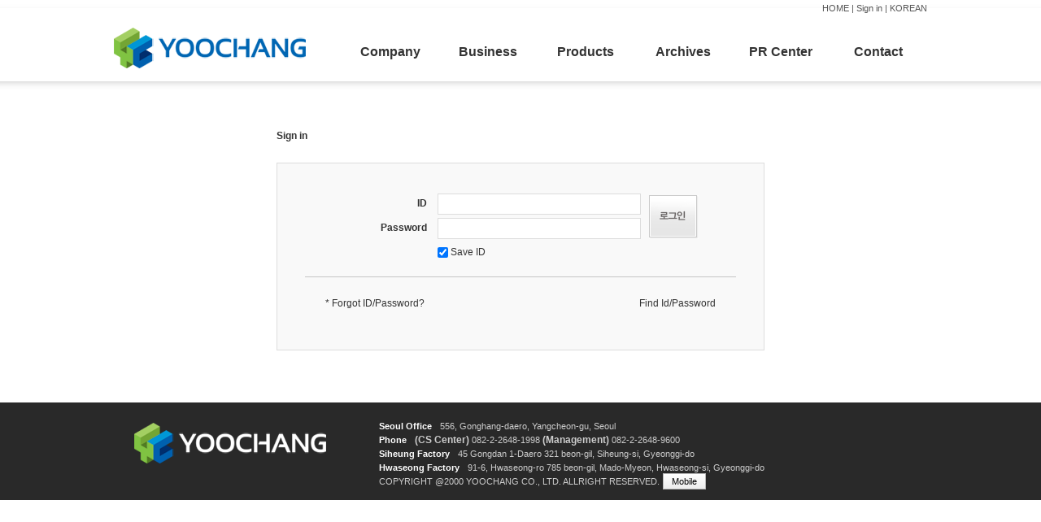

--- FILE ---
content_type: text/html
request_url: http://yoochang.com/en/register/login_page.html
body_size: 11339
content:
<!doctype html>
<html>
	<head>
		<title>주식회사 유창</title>
		<meta name="description" content="건축용 금속마감재, 스틸칸막이, 모듈러건축, 경량철골, 불연도장 등 제조 및 시공 전문기업">
		<meta charset="utf-8">
		<link rel="stylesheet" type="text/css" href="/html/yoochang/css/global_en.css?date=20260121132133" />
		<link rel="stylesheet" type="text/css" href="/css/button.css" />
		<link rel="stylesheet" type="text/css" href="http://code.jquery.com/ui/1.9.1/themes/base/jquery-ui.css" />
		<script type="text/javascript" src="http://ajax.googleapis.com/ajax/libs/jquery/1.9.1/jquery.min.js"></script>
		<script type="text/javascript" src="/script/jquery.tools.min.js"></script>
		<script type="text/javascript" src="/script/jquery.form.js"></script>
		<script type="text/javascript" src="/script/jquery-ui-1.8.13.custom.min.js"></script>
		<script type="text/javascript" src="/script/jquery.ui.datepicker-ko.js"></script>
		<script type="text/javascript" src="/script/jquery.elc.js"></script>
		<script type="text/javascript" src="/script/json2.js"></script>
		<script type="text/javascript" src="/script/webtoolkit.js"></script>
		<script type="text/javascript" src="/script/swfupload/swfupload.js"></script>
		<script type="text/javascript" src="/script/swfupload/fileUpload.js"></script>
		<script type="text/javascript" src="/script/flashObj.js"></script>
		<script type="text/javascript" src="/se2/js/HuskyEZCreator.js" charset="utf-8"></script>
		<script type="text/javascript">
		var UserAgent = navigator.userAgent;
		if (UserAgent.match(/iPhone|iPod|Android|Windows CE|BlackBerry|Symbian|Windows Phone|webOS|Opera Mini|Opera Mobi|POLARIS|IEMobile|lgtelecom|nokia|SonyEricsson/i) != null || UserAgent.match(/LG|SAMSUNG|Samsung/) != null) window.location.href = "http://m.yoochang.com/en/register/login_page.html";
		</script>
		<script type="text/javascript">
			var currentTopMenu = "";
			var topMenuTimer = null;

			$(function() {
				$("#top-menu li").mouseover(function() {
					var topMenuId = $(this).attr("id");

					if(currentTopMenu != "" && currentTopMenu != topMenuId) topMenuOut(currentTopMenu);
					topMenuOver(topMenuId);
				});
				$("#top-menu li").mouseout(function() {
					topMenuTimer = setTimeout(function() {topMenuOut(currentTopMenu);}, 1000);
				});

				$("#top-submenu ul").mouseover(function() {
					var topMenuId = str_replace("top-submenu", "top-menu", $(this).attr("id"));

					if(currentTopMenu != "" && currentTopMenu != topMenuId) topMenuOut(currentTopMenu);
					topMenuOver(topMenuId);
				});

				$("#top-submenu ul").mouseout(function() {
					topMenuTimer = setTimeout(function() {topMenuOut(currentTopMenu);}, 1000);
				});
			});

			function topMenuOver(id) {
				var subMenuId = str_replace("top-menu", "top-submenu", id);

				$("#header").css("background", 'url("/html/yoochang/image/nav/head_bg2.new.png") repeat-x');
				$("#" + id).addClass("over");
				$("#top-submenu").show();
				$("#" + subMenuId).addClass("over");

				clearTimeout(topMenuTimer);
				topMenuTimer = null;
				currentTopMenu = id;
			}

			function topMenuOut(id) {
				var subMenuId = str_replace("top-menu", "top-submenu", id);

				$("#header").css("background", 'url("/html/yoochang/image/nav/head_bg.new.png") repeat-x');
				$("#" + id).removeClass("over");
				$("#top-submenu").hide();
				$("#" + subMenuId).removeClass("over");

				clearTimeout(topMenuTimer);
				topMenuTimer = null;
				currentTopMenu = "";
			}
		</script>

		<style type="text/css">
		#login-page {margin:50px 200px 50px 200px;overflow:hidden;text-align:left;}
		#login-page h1 {width:600px;margin:0 0 25px 0;}
		#login-box {width:530px;border:1px solid #dddddd;background-color:#f9f9f9;margin:10px 0 10px 0;padding:34px;overflow:hidden;text-align:center;}
		#login-box-loginType {display:inline-block;width:230px;}
		#login-box-loginType li {float:left;width:100px;}
		#login-box-member-input {float:left;margin-bottom:15px;}
		#login-box-member-input li {clear:both;height:30px;line-height:30px;text-align:left;}
		#login-box-member-input li label {display:inline-block;width:150px;text-align:right;margin-right:10px;font-weight:bold;}
		#login-box-member-input li span {display:inline-block;width:250px;}
		#login-box-member-input li input[name=id] {width:248px;}
		#login-box-member-input li input[name=passwd] {width:248px;}
		#login-box-member-btn {float:left;margin:5px 0 0 10px;overflow:hidden;}
		#login-box-nomember {display:none;}
		#login-box-nomember-input {float:left;margin-bottom:15px;}
		#login-box-nomember-input li {clear:both;height:30px;line-height:30px;text-align:left;}
		#login-box-nomember-input li label {display:inline-block;width:150px;text-align:right;margin-right:10px;font-weight:bold;}
		#login-box-nomember-input li span {display:inline-block;width:250px;}
		#login-box-nomember-input li input[name=name] {width:248px;}
		#login-box-nomember-input li input[name=email] {width:248px;}
		#login-box-nomember-btn {float:left;margin:5px 0 0 10px;overflow:hidden;}
		#login-facebook {clear:both;overflow:hidden;border-top:1px solid #c6c6c6;padding:15px 0 15px 0;text-align:center;}
		#login-box-nav {clear:both;overflow:hidden;border-top:1px solid #c6c6c6;}
		#login-box-nav label {float:left;}
		#login-box-nav span {float:right;}
		#login-box-find {height:30px;margin:25px 25px 0 25px;}
		#login-box-join {height:30px;margin:0 25px 0 25px;}
		#login-box-facebook {height:30px;margin:0 0 0 25px;}
		#login-box-facebook a {height:30px;color:#00b0ff;}

		</style>
		<script type="text/javascript">
	$(document).ready(function() { 
		$('#memberLoginForm').ajaxForm(joinFormAjaxOption);
	});

		</script>
	</head>
	<body>
		<div id="wrap">
			<div id="header">
				<div id="header-top">
					<a href="/">HOME</a>
					| <a href="/en/register/login_page.html">Sign in</a>
					| <a href="/index.html">KOREAN</a>
				</div>
				<div id="header-bottom">
					<h1><a href="/en/"><img src="/html/yoochang/image/nav/ci.new.png" alt="YOOCHANG"/></a></h1>
					<ul id="top-menu">
						<li id="top-menu01" class="top-menu"><a href="/en/greeting.html">Company</a></li>
						<li id="top-menu02" class="top-menu"><a href="/en/biz01.html">Business</a></li>
						<li id="top-menu03" class="top-menu"><a href="/en/product_search.html">Products</a></li>
						<li id="top-menu04" class="top-menu"><a href="/en/board/list.html?bbs=tech_en&board=pds">Archives</a></li>
						<li id="top-menu05" class="top-menu"><a href="/en/board/list.html?bbs=pr_en&board=notice">PR Center</a></li>
						<li id="top-menu06" class="top-menu"><a href="/en/board/list.html?bbs=support_en&board=faq">Contact</a></li>
					</ul>
				</div>
				<div id="top-submenu">
					<div id="top-submenu-box">
						<ul id="top-submenu01">
							<li><a href="/en/greeting.html">CEO Message</a></li>
							<li><a href="/en/intro.html">Overview</a></li>
							<li><a href="/en/vision.html">Mission & Vision</a></li>
							<li><a href="/en/history.html">History</a></li>
							<li><a href="/en/org.html">Organization</a></li>
														<li><a href="/en/map.html">Location</a></li>
													</ul>
						<ul id="top-submenu02">
							<li><a href="/en/biz01.html">Manufacture</a></li>
							<li><a href="/en/board/list.html?bbs=biz_en&board=biz02">Construction</a></li>
							<li><a href="/en/biz03.html">ModularSystem</a></li>
							<li><a href="/en/biz04.html">Overseas</a></li>
														<li><a href="/en/biz05.html">Partners</a></li>
						</ul>
						<ul id="top-submenu03">
							<li><a href="/en/product_search.html">Main</a></li>
							<li><a href="/en/product_search.html?product_category_id=1">Ceiling Steel Support</a></li>
							<li><a href="/en/product_search.html?product_category_id=2">Wall Steel Support</a></li>
							<li><a href="/en/product_search.html?product_category_id=3">Ceiling Finishing Material</a></li>
							<li><a href="/en/product_search.html?product_category_id=4">Y.S.P(SㆍGㆍP)</a></li>
							<li><a href="/en/product_search.html?product_category_id=5">Wall Metal Finising Material</a></li>
							<li><a href="/en/product_search.html?product_category_id=48">Painting</a></li>
							<li><a href="/en/product_search.html?product_category_id=53">Non Unifomed Panel</a></li>
							<li><a href="/en/product_search.html?product_category_id=55">Extruded AL</a></li>
							<li><a href="/en/product_search.html?product_category_id=57">Interfloor Noise Blocker</a></li>
							<li><a href="/en/product_search.html?product_category_id=59">Cubicle</a></li>
													</ul>
						<ul id="top-submenu04">
							<li><a href="/en/board/list.html?bbs=tech_en&board=pds">Technical Info.</a></li>
							<li><a href="/en/certification.html">Certificates</a></li>
							<li><a href="/en/license.html">Patents</a></li>
						</ul>
						<ul id="top-submenu05">
							<li><a href="/en/board/list.html?bbs=pr_en&board=notice">News & Notice</a></li>
							<li><a href="/en/board/list.html?bbs=pr_en&board=vod">VOD/Brochure</a></li>
													</ul>
						<ul id="top-submenu06">
																																			<li><a href="/en/contactus.html">Contact Us</a></li>
						</ul>
					</div>
				</div>
			</div>
			<div id="body">
<div id="login-page">
	<h1>Sign in</h1>
	<div id="login-box">
		<form id="memberLoginForm" action="/ajax/register/login_process.html" method="post">
		<input type="hidden" name="url" value="">
		<div id="login-box-member">
			<ul id="login-box-member-input">
				<li>
					<label>ID</label>
					<span><input type="text" name="id" value=""/></span>
				</li>
				<li>
					<label>Password</label>
					<span><input type="password" name="passwd" value=""/></span>
				</li>
				<li>
					<label></label>
					<span><input type="checkbox" name="saveId" value="1" checked="checked"/> Save ID</span>
				</li>
			</ul>
			<div id="login-box-member-btn"><input type="image" src="/image/button/btn_login2.gif"/></div>
		</div>
		</form>
		<div id="login-box-nav">
			<div id="login-box-find">
				<label>* Forgot ID/Password?</label>
				<span><a href="/en/register/find_idpasswd.html">Find Id/Password</a></span>
			</div>
		</div>
	</div>
</div>
</form>
			</div>
			<div id="footer">
				<div id="footer-box">
					<h1><img src="/html/yoochang/image/nav/foot_ci.new.png" alt="YOOCHANG"/></h1>
					<ul id="footer-text">
						<li>
							<label>Seoul Office</label><span>556, Gonghang-daero, Yangcheon-gu, Seoul</span>
						</li>
						<li>
							<label>Phone</label><span><b>(CS Center)</b> 082-2-2648-1998 <b>(Management)</b> 082-2-2648-9600</span>
						</li>
						<li>
							<label>Siheung Factory</label><span>45 Gongdan 1-Daero 321 beon-gil, Siheung-si, Gyeonggi-do</span>
						</li>
						<li>
							<label>Hwaseong Factory</label><span>91-6, Hwaseong-ro 785 beon-gil, Mado-Myeon, Hwaseong-si, Gyeonggi-do</span>
						</li>
						<li>COPYRIGHT  @2000 YOOCHANG CO., LTD. ALLRIGHT RESERVED. <a href="http://m.yoochang.com/en/?ver=mobile" class="mobileButton">Mobile</a></li>
					</ul>
				</div>
			</div>
		</div>
		<form id="dialogForm" action="" method="get">
		<div id="dialog" title=""></div>
		</form>
	</body>
</html>
<!--/////    라이브러리 로딩 : 512     /////-->
<!--/////    카운터처리 : 377     /////-->
<!--/////    HTML 로딩 : -1768972381     /////-->


--- FILE ---
content_type: text/css
request_url: http://yoochang.com/html/yoochang/css/global_en.css?date=20260121132133
body_size: 11398
content:
@font-face{font-family:tahoma,verdana;-webkit-text-size-adjust:none;}
@charset "utf-8";
* {margin:0;padding:0;*margin:0;*padding:0;font-size:9pt;line-height:15px;font-family:tahoma,verdana,Helvetica,AppleGothic,Sans-serif;color:#333333;-webkit-text-size-adjust:none;margin:0;padding:0;}
html,body {width:100%;height:100%;}
html {overflow-y:auto;}
body {*word-break:break-all;-ms-word-break:break-all;}
body {color:#333333;-webkit-text-size-adjust:none;margin:0;padding:0;}
h1,h2,h3,h4,h5,h6,{text-align:left;margin:0;padding:0;}
img,fieldset,iframe{border:0 none;}
img,input {vertical-align:middle;}
li{list-style:none;}
em,address{font-style:normal;}
textarea{overflow:auto;}
hr { display:none;} 
table, tr, td {padding:0px;border-spacing:0px;border-collapse:collapse;}
div {margin:0;padding:0;}
ul {margin:0;padding:0;}
li {margin:0;padding:0;}

a:link { text-decoration:none; }
a:visited { text-decoration:none; }
a:active { text-decoration:none; }
a:hover { text-decoration:none;}

a.aover:link { text-decoration:none; }
a.aover:visited { text-decoration:none; }
a.aover:active { text-decoration:none; }
a.aover:hover { text-decoration:underline; }

input[type=text], input[type=password], input[type=file], select {border:1px Solid #DDDDDD;height:24px;line-height:24px;background-color:#FFFFFF;}
input.date {width:70px;}
input.hour {width:30px;}
input.min {width:30px;}
input.phone1, input.handphone1 {width:30px;}
input.phone2, input.handphone2 {width:40px;}
input.phone3, input.handphone3 {width:40px;}

ul.ul-radio-list li {float:left;margin-right:10px;}

table.form {width:100%;border-top:1px Solid #dfdfdf;margin-bottom:20px;}
table.form th {width:120px;line-height:30px;background-color:#f9f9f9;color:#333333;padding:5px 10px 5px 10px;border-bottom:1px Solid #dfdfdf;text-align:left;}
table.form td {line-height:30px;background-color:#FFFFFF;color:#555555;padding:5px 10px 5px 10px;border-bottom:1px Solid #dfdfdf;text-align:left;}

table.list {width:100%;border-top:1px Solid #ed1b2f;margin-bottom:20px;}
table.list thead th {line-height:30px;background-color:#f9f9f9;color:#333333;text-align:center;padding:5px 10px 5px 10px;border-bottom:1px Solid #333333;font-weight:bold;}
table.list thead td {line-height:30px;background-color:#f9f9f9;color:#333333;text-align:center;padding:5px 10px 5px 10px;border-bottom:1px Solid #333333;font-weight:bold;}
table.list tbody th {line-height:30px;background-color:#f9f9f9;color:#333333;text-align:center;padding:5px 10px 5px 10px;border-bottom:1px Solid #dddddd;}
table.list tbody td {line-height:30px;background-color:#ffffff;color:#666666;text-align:left;padding:5px 10px 5px 10px;border-bottom:1px Solid #dddddd;}
table.list tfoot th {line-height:30px;background-color:#f9f9f9;color:#333333;text-align:center;padding:5px 10px 5px 10px;border-bottom:1px Solid #333333;font-weight:bold;}
table.list tfoot td {line-height:30px;background-color:#f9f9f9;color:#333333;text-align:center;padding:5px 10px 5px 10px;border-bottom:1px Solid #333333;font-weight:bold;}

.btn {text-align:left;}
.btn a {border:1px Solid #d8d8d8;padding:5px;margin:5px 1px 5px 1px;text-decoration:none;font-weight:bold;background-color:#ffffff;cursor:hand;}
.btn a:link {border:1px Solid #d8d8d8;padding:5px;margin:5px 1px 5px 1px;text-decoration:none;font-weight:bold;background-color:#ffffff;cursor:hand;}
.btn a:visited {border:1px Solid #d8d8d8;padding:5px;margin:5px 1px 5px 1px;text-decoration:none;font-weight:bold;background-color:#ffffff;cursor:hand;}
.btn a:active {border:1px Solid #d8d8d8;padding:5px;margin:5px 1px 5px 1px;text-decoration:none;font-weight:bold;background-color:#ffffff;cursor:hand;}
.btn a:hover {border:1px Solid #d8d8d8;padding:5px;margin:5px 1px 5px 1px;text-decoration:none;font-weight:bold;background-color:#ffffff;cursor:hand;}

.paging {text-align:right;}
.paging strong {display:inline-block;background:#ffffff;border:1px Solid #d8d8d8;padding:2px 5px 2px 5px;margin:5px 1px 5px 1px;text-decoration:none;line-height:normal;font-weight:bold;font-size:9pt;color:#FF7635;}
.paging a:link {display:inline-block;background:#ffffff;border:1px Solid #FFFFFF;padding:2px 5px 2px 5px;margin:5px 1px 5px 1px;text-decoration:none;line-height:normal;font-weight:none;font-size:9pt;color:#666666;}
.paging a:visited {display:inline-block;background:#ffffff;border:1px Solid #FFFFFF;padding:2px 5px 2px 5px;margin:5px 1px 5px 1px;text-decoration:none;line-height:normal;font-weight:none;font-size:9pt;color:#666666;}
.paging a:active {display:inline-block;background:#ffffff;border:1px Solid #FFFFFF;padding:2px 5px 2px 5px;margin:5px 1px 5px 1px;text-decoration:none;line-height:normal;font-weight:none;font-size:9pt;color:#666666;}
.paging a:hover {display:inline-block;background:#ffffff;border:1px Solid #d8d8d8;padding:2px 5px 2px 5px;margin:5px 1px 5px 1px;text-decoration:none;line-height:normal;font-weight:none;font-size:9pt;color:#FF7635;}

.contents-box {border:1px solid #DDDDDD;padding:24px;min-height:300px;}
.left {float:left;}
.right {float:right;}
.center {text-align:center;}
.board {width:100%;overflow:hidden;margin-top:20px;}
.box {background-color:#06bb21;border:1px Solid #048b15;color:#FFFFFF;font-size:9pt;padding:2px 3px 1px 3px;font-weight:bold;}

.tab {clear:both;}
.tab li {float:left;width:118px;height:33px;border-left:1px solid #9a9ea6;border-top:1px solid #9a9ea6;border-right:1px solid #9a9ea6;border-bottom:1px solid #9a9ea6;margin-top:5px;line-height:33px;}
.tab li.over {width:118px;height:38px;border-left:1px solid #e9e9ea;border-top:1px solid #e9e9ea;border-right:1px solid #e9e9ea;border-bottom:1px solid #FFFFFF;margin-top:0;line-height:38px;}
.tab li.right {float:right;height:39px;border-bottom:1px solid #9a9ea6;border-left:0;border-top:0;border-right:0;margin:0;}

body {text-align:center;}
#wrap{clear:both;width:100%;overflow:hidden;text-align:center;}

/*Header*/
#header {clear:both;width:100%;height:110px;overflow:hidden;text-align:center;background:url(/html/yoochang/image/nav/head_bg.new.png) repeat-x;}
#header-top {clear:both;display:inline-block;width:1000px;height:30px;overflow:hidden;text-align:right;font-size:8pt;color:#555555;line-height:20px;}
#header-top a {font-size:8pt;color:#555555;line-height:20px;}
#header-bottom {clear:both;display:inline-block;width:1000px;overflow:hidden;text-align:left;}
#header-bottom h1 {float:left;}
#header-bottom ul {float:right;margin-top:5px}
#header-bottom ul li {float:left;width:120px;}
#header-bottom ul li a {display:block;color:#333333;font-weight:bold;width:120px;height:80px;font-size:12pt;line-height:50px;text-align:center;}
#header-bottom ul li.over a {color:#FFFFFF;font-weight:bold;background:#0060af;}

#top-submenu {display:none;width:100%;position:absolute;left:0;top:110px;overflow:hidden;text-align:center;padding-bottom:13px;background:url(/html/yoochang/image/nav/head_bg2.new.png) center bottom repeat-x;z-index:999;}
#top-submenu-box {display:inline-block;width:720px;text-align:left;padding-left:280px;}
#top-submenu ul {float:left;width:120px;height:250px;}
#top-submenu ul.over {background:#0060af;}
#top-submenu li {clear:both;overflow:hidden;}
#top-submenu li a {display:block;width:100px;height:20px;line-height:20px;color:#000;text-align:left;padding:0 0 0 20px;font-size:9pt;}
#top-submenu ul.over a {color:#FFF;font-weight:normal;}
#top-submenu ul.over a:hover {font-weight:bold;}

/*body*/
#body {clear:both;display:inline-block;width:1000px;overflow:hidden;text-align:left;}
#body-topImg {clear:both;width:1000px;height:330px;overflow:hidden;}
#body-left {float:left;width:230px;overflow:hidden;}

#left-menu {width:100%;overflow:hidden;margin-bottom:20px;}
#left-menu .title {width:100%;height:70px;padding:25px 0 25px 0;background:#6fb43f;text-align:center;}
#left-menu .title h1 {color:#FFFFFF;font-size:24pt;font-weight:bold;line-height:70px;text-align:center;}
#left-menu li {clear:both;border-right:1px solid #DDD;border-bottom:1px solid #DDD;}
#left-menu .level1 a {display:block;color:#333333;font-size:9pt;font-weight:bold;line-height:49px;text-align:left;padding-left:25px;}
#left-menu .level1 a.over {color:#6fb43f;background:url(/html/yoochang/image/icon/arrow_right.png) no-repeat 190px center;}
#left-menu .level1 a:hover {color:#6fb43f;background:url(/html/yoochang/image/icon/arrow_right.png) no-repeat 190px center;}

#familysite {clear:both;width:210px;display:inline-block;background:#004ba0;border:1px solid #0b1366;padding:5px 10px 5px 10px;}
#familysite .title {float:left;}
#familysite .title h1 {color:#FFFFFF;line-height:20px;text-align:center;font-size:9pt;}
#familysite .content {float:right;}

#body-right {float:right;width:750px;overflow:hidden;}
#body-right .head {clear:both;overflow:hidden;border-bottom:1px solid #e7e6e6;}
#body-right .head h1 {clear:both;height:100px;color:#544039;font-size:36pt;font-weight:bold;line-height:100px;}
#body-right .head ul {float:right;padding-bottom:5px;}
#body-right .head ul li {float:left;margin:0 0 0 5px;}

/*Footer*/
#footer {clear:both;width:100%;height:120px;overflow:hidden;background:#292929;text-align:center;}
#footer-box {clear:both;display:inline-block;width:1000px;height:100px;margin:20px 0 10px 0;overflow:hidden;}
#footer-box h1 {display:inline-block;float:left;overflow:hidden;padding:5px 25px 5px 25px;}
#footer-text {display:inline-block;float:right;overflow:hidden;padding:0 180px 0 0;}
#footer-text li {clear:both;text-align:left;color:#CCCCCC;line-height:15px;font-size:8pt;margin:2px 0;}
#footer-text li label {color:#FFFFFF;line-height:15px;font-weight:bold;margin:0 10px 0 0;font-size:8pt;}
#footer-text li span {color:#CCCCCC;line-height:15px;margin:0 20px 0 0;font-size:8pt;}
#footer-text li b {color:#CCCCCC;}
#footer-link {float:left;width:60px;overflow:hidden;}
#footer-link li {float:left;margin:0 5px 5px 0;}

#quick-menu {position:absolute;background-color:#FFFFFF;}
#quick-menu ul {width:100px;}
#quick-menu li {margin:2px 5px 2px 5px;}


/* ������ȣ�˻� ��ư*/
.mobileButton {
	zoom: 1; /* zoom and *display = ie7 hack for display:inline-block */
	*display: inline;
	vertical-align: baseline;
	margin: 0 2px;
	outline: none;
	cursor: pointer;
	text-align: center;
	text-decoration: none;
	font: 8pt Arial, Helvetica, sans-serif;
	padding:3px 10px;
	margin:1px;
	-webkit-border-radius: 0; 
	-moz-border-radius: 0;
	border-radius: 0;
	-webkit-box-shadow: 0 1px 2px rgba(0,0,0,.2);
	-moz-box-shadow: 0 1px 2px rgba(0,0,0,.2);
	box-shadow: 0 1px 2px rgba(0,0,0,.2);

	color: #000;
	border: solid 1px #b7b7b7;
	background: #fff;
	background: -webkit-gradient(linear, left top, left bottom, from(#fff), to(#ededed));
	background: -moz-linear-gradient(top,  #fff,  #ededed);
	filter:  progid:DXImageTransform.Microsoft.gradient(startColorstr='#ffffff', endColorstr='#ededed');
}

.mobileButton:hover {
	text-decoration: none;

	background: #ededed;
	background: -webkit-gradient(linear, left top, left bottom, from(#fff), to(#dcdcdc));
	background: -moz-linear-gradient(top,  #fff,  #dcdcdc);
	filter:  progid:DXImageTransform.Microsoft.gradient(startColorstr='#ffffff', endColorstr='#dcdcdc');
}

.mobileButton:active {
	position: relative;
	top: 1px;

	color: #999;
	background: -webkit-gradient(linear, left top, left bottom, from(#ededed), to(#fff));
	background: -moz-linear-gradient(top,  #ededed,  #fff);
	filter:  progid:DXImageTransform.Microsoft.gradient(startColorstr='#ededed', endColorstr='#ffffff');
}


--- FILE ---
content_type: application/javascript
request_url: http://yoochang.com/script/swfupload/fileUpload.js
body_size: 14307
content:
function initFileUpload(data) {
	if(data == undefined) data = {};
	if(data.customSettings.divId == undefined) {alert('레이어명을 입력해 주십시오.');return;};
	if(data.fileTypes == undefined) data.fileTypes = "*.*";
	if(data.fileTypesDescription == undefined) data.fileTypesDescription = "All Files";
	if(data.fileSizeLimit == undefined) data.fileSizeLimit = "10240000";
	if(data.fileUploadLimit == undefined) data.fileUploadLimit = "0";
	if(data.fileQueueLimit == undefined) data.fileQueueLimit = "0";
	if(data.postParams == undefined) data.postParams = "{}";
	if(data.customSettings == undefined) data.customSettings = "{}";
	if(data.buttonPlaceholderId == undefined) data.buttonPlaceholderId = data.customSettings.divId + "_fileUploadButton";
	if(data.buttonImageUrl == undefined) data.buttonImageUrl = "/image/button/file_search_bt.png";
	if(data.buttonWidth == undefined) data.buttonWidth = 68;
	if(data.buttonHeight == undefined) data.buttonHeight = 19;
	if(data.flashUrl == undefined) data.flashUrl = "/image/swfupload.swf";
	if(data.debug == undefined) data.debug = false;
	var fileUpload = new SWFUpload({
		upload_url:"/ajax/file_upload_process.html",
		file_post_name:"file",
		post_params:data.postParams,
		file_size_limit:data.fileSizeLimit,
		file_types:data.fileTypes,
		file_types_description:data.fileTypesDescription,
		file_upload_limit:data.fileUploadLimit,
		file_queue_limit:data.fileQueueLimit,
		file_dialog_start_handler:fileDialogStart,
		file_queued_handler:fileQueued,
		file_queue_error_handler:fileQueueError,
		file_dialog_complete_handler:fileDialogComplete,
		upload_start_handler:uploadStart,
		upload_progress_handler:uploadProgress,
		upload_error_handler:uploadError,
		upload_success_handler:uploadSuccess,
		upload_complete_handler:uploadComplete,
		button_placeholder_id:data.buttonPlaceholderId,
		button_image_url:data.buttonImageUrl,
		button_width:data.buttonWidth,
		button_height:data.buttonHeight,
		flash_url:data.flashUrl,
		custom_settings:data.customSettings,
		debug: data.debug
	});
	
	return fileUpload;
}

function ajaxFileUpload(settings) {
	if(settings == undefined) return;
	if(settings.customSettings.divId == undefined) {alert('레이어명을 입력해 주십시오.');return;};
	if(settings.customSettings.isInit == undefined) {settings.customSettings.isInit = 0;};
	if(settings.customSettings.isDownload == undefined) {settings.customSettings.isDownload = 0;};
	if(settings.customSettings.skinname == undefined) {settings.customSettings.skinname = 'list';};
	if(settings.customSettings.isMaster == undefined) {settings.customSettings.isMaster = 0;};
	
	var url = '/ajax/dialog_file_upload.html?divId=' + settings.customSettings.divId + '&code=' + settings.postParams.code + '&deleted_handler=' + settings.customSettings.deleted_handler + '&isInit=' + settings.customSettings.isInit + '&isDownload=' + settings.customSettings.isDownload + '&skinname=' + settings.customSettings.skinname + '&isMaster=' + settings.customSettings.isMaster;
	if(settings.customSettings.json != undefined) url += '&json=' + JSON.stringify(settings.customSettings.json);

	document.getElementById(settings.customSettings.divId).innerHTML = '';
	
	jQuery.ajax({
		'url':url,
		dataType:'html',
		success:function(responseText, statusText, xhr) {
			document.getElementById(settings.customSettings.divId).innerHTML = responseText;
			return initFileUpload(settings);
		}, 
		error:function(xhr, status, ex) {
			var msg = ""; 
			if (xhr) {msg = "readyState is " + xhr.readyState + ". ";} 
			if (ex) {msg += ex.name + ' - ' + ex.message;} 
			alert("ERROR " + msg);
		}
	});
}

function ajaxFileUploadDelete(data) {
	//삭제버튼 콜백
	var  f = eval(data.deleted_handler);

	var url = '/ajax/file_upload_delete.html?file_upload_id=' + data.file_upload_id;
	//if(settings != undefined && settings.customSettings != undefined && settings.customSettings.json != undefined) url += '&json=' + JSON.stringify(settings.customSettings.json);
	jQuery.ajax(
		{'url':url,dataType: 'json',success:function(responseText, statusText, xhr) {
			if(responseText.message != undefined && responseText.message != '') alert(responseText.message);
			if(responseText.result == true && responseText.data != undefined && f != undefined && f != '') {
				if (typeof(f) === "function") f.apply(this, [responseText]);
			}
			
			var divId = data.divId;
			
			if(responseText.result == true) delFileUploadLine(divId, data.id);
			return;
		}, 
		error:function(xhr, status, ex) {
			var msg = "";
			if (xhr) {msg = "readyState is " + xhr.readyState + ". ";}
			if (ex) {msg += ex.name + ' - ' + ex.message;}
			alert("ERROR " + msg);
		} 
	});
}

/* SWFUpload에서 넘기는 file만 사용 */
function addFileUploadLine(file) {
	if(file == undefined) return;
	if(file.divId == undefined) return;
	if(file.buttons == undefined) file.buttons = new Array();
	
	//업로드된 갯수
	var index = jQuery('#' + file.divId + ' tbody tr').length;
	
	//업로드된 것이 없는 경우 삭제
	if(index == 1 && jQuery('#' + file.divId + ' tbody td').length == 1) {
		jQuery('#' + file.divId + ' tbody tr').remove();
		var index = 0;
	}
	
	var tag = '<tr id="' + file.id + '">';
	tag += '<td>' + file.name + '</td>';
	tag += '<td>' + getFileSize(file.size) + '</td>';
	//tag += '<td>' + file.path + '</td>';
	tag += '<td>' + file.status + '</td>';
	tag += '<td>';
	for(var i=0; i<file.buttons.length; i++) {
		tag += file.buttons[i];
	}
	tag += '</td>';
	tag += '</tr>';

	jQuery(tag).appendTo('#' + file.divId + ' tbody');

	jQuery('#' + file.divId + '_summary').html('Total : ' + index);
}

function openFileUploadStatus(file) {
	if(file == undefined) return;
	if(file.divId == undefined) return;
	if(file.buttons == undefined) file.buttons = new Array();

	var tag = '<div id="divFileUploadStatus_' + file.id + '" class="fileUploadStatus">';
	tag += '<div class="fileUploadStatus_title">' + file.name + '<span class="fileUploadStatus_filesize">(' + getFileSize(file.size) + ')</span></div>';
	tag += '<div class="fileUploadStatus_status">' + file.status + '</div>';
	tag += '<div class="fileUploadStatus_button">';
	for(var i=0; i<file.buttons.length; i++) {
		tag += file.buttons[i];
	}
	tag += '</div>';
	tag += '</div>';
	//alert(tag);
	jQuery(tag).appendTo('body');
	layerMoveCenter('#divFileUploadStatus_' + file.id);
}


//화면상에서 한줄 삭제
function delFileUploadLine(divId, id) {
	jQuery('#' + id).remove();

	var count = jQuery('#' + divId + ' tbody tr').length;
	
	if(count == 0) {
		var tag = '<tr><td colspan="5">등록된 업로드파일이 없습니다.</td></tr>';
		jQuery('#' + divId + ' tbody tr').append(tag);
	}

	jQuery('#' + divId + '_summary').html('Total : ' + number_format(count));
}

/*
*	전송을 중지하는 메소드
*
*/
function stopQueue(instance, fileId) {
	instance.stopUpload();
	cancelQueue(instance, fileId);
}

/*
*	Queue를 취소하는 메소드
*
*/
function cancelQueue(instance, fileId) {
	instance.cancelUpload(fileId, false);
	
	var divId = instance.settings['custom_settings'].divId;
	
	delFileUploadLine(divId, fileId);
}

/*
*	파일선택창이 시작될 때 구동
*
*/
function fileDialogStart() {
}

/*
*	파일 Queue가 추가 될때,
*
*/
function fileQueued(file) {
	try {
		if(this.settings['post_params'] == undefined || this.settings['post_params'].directory == undefined) file.path = '';
		else file.path = str_replace("/home/elcsoft", "", this.settings['post_params'].directory) + '/' + file.name;

		var divId = this.settings['custom_settings'].divId;
		
		file.divId = divId;
		file.status = "대기중";

		//업로드중에는 file.id를 사용하고 이미 업로드 된 경우는 만듬,,,
		var delBtnId = file.id + 'DelBtn';
		var closeBtnId = file.id + 'CloseBtn';
		file.buttons = new Array();
		file.buttons[file.buttons.length] = '<a id="' + delBtnId + '">삭제</a>';
		file.buttons[file.buttons.length] = '&nbsp;&nbsp;';
		file.buttons[file.buttons.length] = '<a id="' + closeBtnId + '">닫기</a>';

		//addFileUploadLine(file);
		openFileUploadStatus(file);
		
		var instance = this;

		jQuery('#' + delBtnId).css('cursor', 'hand');
		jQuery('#' + delBtnId).click(function() {cancelQueue(instance, file.id);});

		jQuery('#' + closeBtnId).css('cursor', 'hand');
		jQuery('#' + closeBtnId).click(function() {jQuery('#divFileUploadStatus_' + file.id).remove();});
	} catch (ex) {
		alert('FileQueued:' + ex);
		this.debug(ex);
	}
}

/*
*	파일 Queue가 추가시 애러나면,
*
*/
function fileQueueError(file, errorCode, message) {
	try {
		switch (errorCode) {
			case SWFUpload.QUEUE_ERROR.FILE_EXCEEDS_SIZE_LIMIT:
				alert("파일이 너무 커서 업로드할 수 없습니다.");
				this.debug("Error Code: File too big, File name: " + file.name + ", File size: " + file.size + ", Message: " + message);
				break;
			case SWFUpload.QUEUE_ERROR.ZERO_BYTE_FILE:
				alert("파일 크기가 0입니다. 다시 확인해 주십시오.");
				this.debug("Error Code: Zero byte file, File name: " + file.name + ", File size: " + file.size + ", Message: " + message);
				break;
			case SWFUpload.QUEUE_ERROR.INVALID_FILETYPE:
				alert("업로드할 수 없는 파일입니다. 다른 파일을 업로드해 주십시오.");
				this.debug("Error Code: Invalid File Type, File name: " + file.name + ", File size: " + file.size + ", Message: " + message);
				break;
			case SWFUpload.QUEUE_ERROR.QUEUE_LIMIT_EXCEEDED:
				alert("업로드할 수 있는 파일 수를 초과하였습니다.");
				break;
			default:
				if (file !== null) {
					alert("Unhandled Error");
				}
				this.debug("Error Code: " + errorCode + ", File name: " + file.name + ", File size: " + file.size + ", Message: " + message);
				break;
		}
	} catch (ex) {
		alert('FileQueueError:' + ex);
		this.debug(ex);
	}
}

/*
*	파일 Queue 다이어로그가 완성되면
*
*/
function fileDialogComplete(numFilesSelected, numFilesQueued) {
	try {
		this.startUpload();
	} catch (ex)  {
		alert('FileDialogComplete:' + ex);
		this.debug(ex);
	}
}

/*
*	업로드가 시작되면
*
*/
function uploadStart(file) {
	try {
		jQuery('#divFileUploadStatus_' + file.id + ' > div.fileUploadStatus_status').html("업로드시작");
		jQuery('#divFileUploadStatus_' + file.id + ' > div.fileUploadStatus_filesize').html('(0/' + getFileSize(file.size) + ')');

		var instance = this;
	} catch (ex) {
		alert('UploadStart:' + ex);
		this.debug(ex);
	}
	
	return true;
}

/*
*	업로드가 진행되면
*
*/
function uploadProgress(file, bytesLoaded, bytesTotal) {
	try {
		var percent = Math.ceil((bytesLoaded / bytesTotal) * 100);
		jQuery('#divFileUploadStatus_' + file.id + ' .fileUploadStatus_status').html("업로드중");
		jQuery('#divFileUploadStatus_' + file.id + ' .fileUploadStatus_filesize').html('(' + getFileSize(bytesLoaded) + '/' + getFileSize(file.size) + ' - ' + percent + '%)');
	} catch (ex) {
		alert('UploadProgress:' + ex);
		this.debug(ex);
	}
}

/*
*	업로드가 성공하면
*
*/
function uploadSuccess(file, serverData) {
	try {
		var data = eval("(" + serverData + ")");

		if(!data.result) {
			jQuery('#divFileUploadStatus_' + file.id + ' .fileUploadStatus_status').html('<a href="javascript:alert(\'' + data.message + '\');">업로드실패</a>');
			jQuery('#divFileUploadStatus_' + file.id + ' .fileUploadStatus_filesize').html('');
		} else {
			jQuery('#divFileUploadStatus_' + file.id).remove();
			try { addFileUploadLine(file); } catch(e) {}
			
			var f = eval(this.customSettings.uploaded_success_handler);
			if(typeof(f) === "function") f.apply(this, [data.data]);
		}
	} catch (ex) {
		//alert('UploadSuccess:' + ex);
		this.debug(ex);
	}
}

function uploadComplete(file) {
	try {
		if (this.getStats().files_queued === 0) {
			if(this.customSettings.uploaded_complete_handler != undefined) {
				var  f = eval(this.customSettings.uploaded_complete_handler);
				if (typeof(f) === "function") f.apply(this, [file]);
			}
		} else {	
			this.startUpload();
		}
	} catch (ex) {
		//alert('UploadComplete:' + ex);
		this.debug(ex);
	}

}

function uploadError(file, errorCode, message) {
	try {
		switch (errorCode) {
			case SWFUpload.UPLOAD_ERROR.HTTP_ERROR:
				alert("업로드 에러: " + message);
				this.debug("Error Code: HTTP Error, File name: " + file.name + ", Message: " + message);
				break;
			case SWFUpload.UPLOAD_ERROR.MISSING_UPLOAD_URL:
				alert("설정 에러");
				this.debug("Error Code: No backend file, File name: " + file.name + ", Message: " + message);
				break;
			case SWFUpload.UPLOAD_ERROR.UPLOAD_FAILED:
				alert("업로드 실패.");
				this.debug("Error Code: Upload Failed, File name: " + file.name + ", File size: " + file.size + ", Message: " + message);
				break;
			case SWFUpload.UPLOAD_ERROR.IO_ERROR:
				alert("Server (IO) Error");
				this.debug("Error Code: IO Error, File name: " + file.name + ", Message: " + message);
				break;
			case SWFUpload.UPLOAD_ERROR.SECURITY_ERROR:
				alert("보안 에러");
				this.debug("Error Code: Security Error, File name: " + file.name + ", Message: " + message);
				break;
			case SWFUpload.UPLOAD_ERROR.UPLOAD_LIMIT_EXCEEDED:
				alert("업로드 갯수를 초과하였습니다.");
				this.debug("Error Code: Upload Limit Exceeded, File name: " + file.name + ", File size: " + file.size + ", Message: " + message);
				break;
			case SWFUpload.UPLOAD_ERROR.SPECIFIED_FILE_ID_NOT_FOUND:
				alert("파일을 찾을 수 없습니다.");
				this.debug("Error Code: The file was not found, File name: " + file.name + ", File size: " + file.size + ", Message: " + message);
				break;
			case SWFUpload.UPLOAD_ERROR.FILE_VALIDATION_FAILED:
				alert("유효성 검사에 실패하였습니다.");
				this.debug("Error Code: File Validation Failed, File name: " + file.name + ", File size: " + file.size + ", Message: " + message);
				break;
			case SWFUpload.UPLOAD_ERROR.FILE_CANCELLED:
				if (this.getStats().files_queued === 0) {
					
				}
				break;
			case SWFUpload.UPLOAD_ERROR.UPLOAD_STOPPED:
				break;
			default:
				alert("Unhandled Error: " + error_code);
				this.debug("Error Code: " + errorCode + ", File name: " + file.name + ", File size: " + file.size + ", Message: " + message);
				break;
		}
	} catch (ex) {
		alert('UploadError:' + ex);
		this.debug(ex);
	}
}


--- FILE ---
content_type: application/javascript
request_url: http://yoochang.com/script/webtoolkit.js
body_size: 6210
content:
/**
*
*  Javascript sprintf
*  http://www.webtoolkit.info/
*
*
**/
 
sprintfWrapper = {
 
	init : function () {
 
		if (typeof arguments == "undefined") { return null; }
		if (arguments.length < 1) { return null; }
		if (typeof arguments[0] != "string") { return null; }
		if (typeof RegExp == "undefined") { return null; }
 
		var string = arguments[0];
		var exp = new RegExp(/(%([%]|(\-)?(\+|\x20)?(0)?(\d+)?(\.(\d)?)?([bcdfosxX])))/g);
		var matches = new Array();
		var strings = new Array();
		var convCount = 0;
		var stringPosStart = 0;
		var stringPosEnd = 0;
		var matchPosEnd = 0;
		var newString = '';
		var match = null;
 
		while (match = exp.exec(string)) {
			if (match[9]) { convCount += 1; }
 
			stringPosStart = matchPosEnd;
			stringPosEnd = exp.lastIndex - match[0].length;
			strings[strings.length] = string.substring(stringPosStart, stringPosEnd);
 
			matchPosEnd = exp.lastIndex;
			matches[matches.length] = {
				match: match[0],
				left: match[3] ? true : false,
				sign: match[4] || '',
				pad: match[5] || ' ',
				min: match[6] || 0,
				precision: match[8],
				code: match[9] || '%',
				negative: parseInt(arguments[convCount]) < 0 ? true : false,
				argument: String(arguments[convCount])
			};
		}
		strings[strings.length] = string.substring(matchPosEnd);
 
		if (matches.length == 0) { return string; }
		if ((arguments.length - 1) < convCount) { return null; }
 
		var code = null;
		var match = null;
		var i = null;
 
		for (i=0; i<matches.length; i++) {
 
			if (matches[i].code == '%') { substitution = '%' }
			else if (matches[i].code == 'b') {
				matches[i].argument = String(Math.abs(parseInt(matches[i].argument)).toString(2));
				substitution = sprintfWrapper.convert(matches[i], true);
			}
			else if (matches[i].code == 'c') {
				matches[i].argument = String(String.fromCharCode(parseInt(Math.abs(parseInt(matches[i].argument)))));
				substitution = sprintfWrapper.convert(matches[i], true);
			}
			else if (matches[i].code == 'd') {
				matches[i].argument = String(Math.abs(parseInt(matches[i].argument)));
				substitution = sprintfWrapper.convert(matches[i]);
			}
			else if (matches[i].code == 'f') {
				matches[i].argument = String(Math.abs(parseFloat(matches[i].argument)).toFixed(matches[i].precision ? matches[i].precision : 6));
				substitution = sprintfWrapper.convert(matches[i]);
			}
			else if (matches[i].code == 'o') {
				matches[i].argument = String(Math.abs(parseInt(matches[i].argument)).toString(8));
				substitution = sprintfWrapper.convert(matches[i]);
			}
			else if (matches[i].code == 's') {
				matches[i].argument = matches[i].argument.substring(0, matches[i].precision ? matches[i].precision : matches[i].argument.length)
				substitution = sprintfWrapper.convert(matches[i], true);
			}
			else if (matches[i].code == 'x') {
				matches[i].argument = String(Math.abs(parseInt(matches[i].argument)).toString(16));
				substitution = sprintfWrapper.convert(matches[i]);
			}
			else if (matches[i].code == 'X') {
				matches[i].argument = String(Math.abs(parseInt(matches[i].argument)).toString(16));
				substitution = sprintfWrapper.convert(matches[i]).toUpperCase();
			}
			else {
				substitution = matches[i].match;
			}
 
			newString += strings[i];
			newString += substitution;
 
		}
		newString += strings[i];
 
		return newString;
 
	},
 
	convert : function(match, nosign){
		if (nosign) {
			match.sign = '';
		} else {
			match.sign = match.negative ? '-' : match.sign;
		}
		var l = match.min - match.argument.length + 1 - match.sign.length;
		var pad = new Array(l < 0 ? 0 : l).join(match.pad);
		if (!match.left) {
			if (match.pad == "0" || nosign) {
				return match.sign + pad + match.argument;
			} else {
				return pad + match.sign + match.argument;
			}
		} else {
			if (match.pad == "0" || nosign) {
				return match.sign + match.argument + pad.replace(/0/g, ' ');
			} else {
				return match.sign + match.argument + pad;
			}
		}
	}
}
 
sprintf = sprintfWrapper.init;

/**
*
*  Javascript trim, ltrim, rtrim
*  http://www.webtoolkit.info/
*
**/
 
function trim(str, chars) {
	return ltrim(rtrim(str, chars), chars);
}
 
function ltrim(str, chars) {
	chars = chars || "\\s";
	return str.replace(new RegExp("^[" + chars + "]+", "g"), "");
}
 
function rtrim(str, chars) {
	chars = chars || "\\s";
	return str.replace(new RegExp("[" + chars + "]+$", "g"), "");
}

/** http://www.webtoolkit.info/javascript-open-popup-window.html#more-89 **/
function openWindow(anchor, options) {
 
	var args = '';
 
	if (typeof(options) == 'undefined') { var options = new Object(); }
	if (typeof(options.name) == 'undefined') { options.name = 'win' + Math.round(Math.random()*100000); }
 
	if (typeof(options.height) != 'undefined' && typeof(options.fullscreen) == 'undefined') {
		args += "height=" + options.height + ",";
	}
 
	if (typeof(options.width) != 'undefined' && typeof(options.fullscreen) == 'undefined') {
		args += "width=" + options.width + ",";
	}
 
	if (typeof(options.fullscreen) != 'undefined') {
		args += "width=" + screen.availWidth + ",";
		args += "height=" + screen.availHeight + ",";
	}
 
	if (typeof(options.center) == 'undefined') {
		options.x = 0;
		options.y = 0;
		args += "screenx=" + options.x + ",";
		args += "screeny=" + options.y + ",";
		args += "left=" + options.x + ",";
		args += "top=" + options.y + ",";
	}
 
	if (typeof(options.center) != 'undefined' && typeof(options.fullscreen) == 'undefined') {
		options.y=Math.floor((screen.availHeight-(options.height || screen.height))/2)-(screen.height-screen.availHeight);
		options.x=Math.floor((screen.availWidth-(options.width || screen.width))/2)-(screen.width-screen.availWidth);
		args += "screenx=" + options.x + ",";
		args += "screeny=" + options.y + ",";
		args += "left=" + options.x + ",";
		args += "top=" + options.y + ",";
	}
 
	if (typeof(options.scrollbars) != 'undefined') { args += "scrollbars=1,"; }
	if (typeof(options.menubar) != 'undefined') { args += "menubar=1,"; }
	if (typeof(options.locationbar) != 'undefined') { args += "location=1,"; }
	if (typeof(options.resizable) != 'undefined') { args += "resizable=1,"; }
 
	var win = window.open(anchor, options.name, args);
	return false;
 
}


--- FILE ---
content_type: application/javascript
request_url: http://yoochang.com/script/jquery.elc.js
body_size: 49771
content:
var joinFormAjaxOption = {
	iframe: true,
	dataType: 'json',
	contentType: "application/json; charset=utf-8",
	success: function(responseText, statusText, xhr, $form) {
		if(responseText.openerReload != undefined && responseText.openerReload) {window.opener.location.reload();}
		if(responseText.openerUrl != undefined && responseText.openerUrl != '') window.opener.location.href=responseText.openerUrl;
		if(responseText.message != undefined && responseText.message != '') alert(responseText.message);
		if(responseText.id != undefined && responseText.id != '') $('#joinForm input[name=' + responseText.id + ']').focus();
		if(responseText.url != undefined && responseText.url != '') {
			url = str_replace('&amp;', '&', responseText.url);
			location.href=url;
		}
		
		var f = eval(responseText.response);
		if(typeof(f) === "function" && responseText.args != undefined) f.apply(this, [responseText.args]);
		else if(typeof(f) === "function") f.apply(this);
		
		if(responseText.isWindowClose != undefined && responseText.isWindowClose) window.close();
	},
	beforeSend:function(){
		$("#wrap-loading").show();
	},
	complete:function(){
		$("#wrap-loading").hide();
   },
	error: function(jqXHR, textStatus, errorThrown) { 
		alert(textStatus + '-' + errorThrown);
		$('#joinForm').ajaxFormUnbind();
		$('#joinForm').submit();
	} 
};

var formAjaxOption = {
	iframe : true,
	dataType : 'json',
	formName :'#joinForm',
	success: function(responseText, statusText, xhr, $form) {
		if(responseText.openerReload != undefined && responseText.openerReload) {window.opener.location.reload();}
		if(responseText.openerUrl != undefined && responseText.openerUrl != '') window.opener.location.href=responseText.openerUrl;
		if(responseText.message != undefined && responseText.message != '') alert(responseText.message);
		if(responseText.id != undefined && responseText.id != '') $(this.formName + ' input[name=' + responseText.id + ']').focus();
		if(responseText.url != undefined && responseText.url != '') {
			url = str_replace('&amp;', '&', responseText.url);
			location.href=url;
		}
		
		var f = eval(responseText.response);
		if(typeof(f) === "function" && responseText.args != undefined) f.apply(this, [responseText.args]);
		else if(typeof(f) === "function") f.apply(this);
		
		if(responseText.isWindowClose != undefined && responseText.isWindowClose) window.close();
	},
	beforeSend:function(){
		$("#wrap-loading").show();
	},
	complete:function(){
		$("#wrap-loading").hide();
   },
	error: function(jqXHR, textStatus, errorThrown) { 
		alert(textStatus + '-' + errorThrown);
		$(this.formName).ajaxFormUnbind();
		$(this.formName).submit();
	} 
};

function copyClip(clip) {
	copyOption = document.body.createTextRange();
	copyOption.moveToElementText(clip)
	copyOption.execCommand('copy');
	alert('복사되었습니다.');
}

function setCookie(name, value, expiredays) {
	var todayDate = new Date();
	todayDate.setDate( todayDate.getDate() + expiredays );
	document.cookie = name + "=" + escape( value ) + "; path=/; expires=" + todayDate.toGMTString() + ";"
}

function setFixedPopupSize() { 
	 var wrapWidth = jQuery(document).width(); 
	 var wrapHeight = jQuery(document).height(); 

	 window.resizeTo(wrapWidth, wrapHeight); 

	 var w1 = jQuery(window).width(); 
	 var h1 = jQuery(window).height(); 

	 // 크롬의 문제로 W, H 값을 따로 설정 
	 // window.resizeBy(wrapWidth - w1, wrapHeight-h1); 
	 window.resizeBy(wrapWidth - w1, 0); 
	 window.resizeBy(0, wrapHeight-h1); 

	 window.scrollTo(0, 0); 
}

function popupResize(selector, isCalcSize) {
	if(isCalcSize == undefined) isCalcSize = true;
	if(selector == undefined || selector == '') {
		window.moveTo(0, 0);
		var w = screen.width; // 스크린 폭
		var h = screen.height; // 스크린 높이
	} else {
		var w = jQuery(selector).outerWidth() + (window.outerWidth - window.innerWidth);
		var h = jQuery(selector).outerHeight() + (window.outerHeight - window.innerHeight);
	}
	
	if(!isCalcSize) {
		w += 20;
		h += 20;
	}

	window.resizeTo(w, h); // 일단 창크기를 레이어 크기로 맞춘다.
}

function popup(src, id, width, height, scrollbars) {
	if (id == undefined) id='';
	if (width == undefined) width=1;
	if (height == undefined) height=1;
	if (scrollbars == undefined || scrollbars =='') scrollbars=1;
	window.open(src, id, 'width=' + width + ',height=' + height + ',scrollbars=' + scrollbars);
}

//팝업리사이징
function popupAutoResize() {
	var w = document.getElementsByTagName('div')[0].clientWidth;
	var h = document.getElementsByTagName('div')[0].clientHeight;

	var ow = parseInt(window.outerWidth);
	var oh = parseInt(window.outerHeight);

	var iw = parseInt(window.innerWidth);
	var ih = parseInt(window.innerHeight);
	
	var mw = w + 17;
	var mh = h + 100;

	//alert(w + ':' + ow + ':' + iw + ':' + mw + ':' + $(window).width());

	window.resizeTo(mw, mh);
	
	//alert(w + ':' + ow + ':' + iw + ':' + mw + ':' + $(window).width());
	//alert(h + ':' + oh + ':' + ih + ':' + mh + ':' + $(window).height());

	if(msieversion() == 9) {
		window.resizeBy(-18, 0);
	} else if(msieversion() < 9 && msieversion() != 0) {
		//alert(w + ':' + ow + ':' + iw + ':' + mw + ':' + $(window).width());
		window.resizeBy(-1, 0);
		//window.resizeBy(deltaWidth, deltaHeight);
	}
	
	var left = (screen.width / 2) - ($(window).width() / 2);
	var top = (screen.height / 2) - ($(window).width() / 2);

	window.moveTo(left, top);
}

//익스버전체크
function msieversion() {
	var ua = window.navigator.userAgent
	var msie = ua.indexOf ( "MSIE " )
	if ( msie > 0 ) // If Internet Explorer, return version number
	return parseInt (ua.substring (msie+5, ua.indexOf (".", msie )))
	else // If another browser, return 0
	return 0
}

function displaySpamFree(layerName) {
	var sUrl = "/ajax/query_spamfree.html";
	$.ajax({
		url:sUrl,
		dataType: 'html',
		success: function(responseText, statusText, xhr) {
			$('#' + layerName).html(responseText);
		},
		error: function(jqXHR, textStatus, errorThrown) { alert(textStatus + '-' + errorThrown); } 
	});
}

function layerMoveCenter(id) {
	var winWidth = $(window).width();
	var winHeight = $(window).height();
	var width = $(id).width();
	var height = $(id).height();
	var scrollLeft = $(window).scrollLeft();
	var scrollTop = $(window).scrollTop();
	var left = winWidth/2 - width/2;
	var top = winHeight/2 - height/2;
	$(id).css('left', scrollLeft + left);
	$(id).css('top', scrollTop + top);
}

function layerMoveAtObj(selector, targetSelector, targetDirection, direction, left, top, debug) {
	if(debug == undefined) debug = false;
	var infoOffset = $(targetSelector).offset();
	if(infoOffset == null) return;
	var x = infoOffset.left;
	var y = infoOffset.top;

	if(debug) alert('Target X:' + x + ', Y:' + y);

	var width = $(selector).outerWidth();
	var height = $(selector).outerHeight();
	var tWidth = $(targetSelector).outerWidth();
	var tHeight = $(targetSelector).outerHeight();

	if(debug) alert('Origin Width:' + width + ',Height:' + height);
	if(debug) alert('Target Width:' + tWidth + ',Height:' + tHeight);

	if(left == undefined) left = 0;
	if(top == undefined) top = 0;

	if(targetDirection.toLowerCase() == "righttop") {
		x += tWidth;
	} else if(targetDirection.toLowerCase() == "leftbottom") {
		y += tHeight;
	} else if(targetDirection.toLowerCase() == "rightbottom") {
		x += tWidth;
		y += tHeight;
	} else if(targetDirection.toLowerCase() == "center") {
		x += parseInt(tWidth/2, 10);
		y += parseInt(tHeight/2, 10);
	} else if(targetDirection.toLowerCase() == "centertop") {
		x += parseInt(tWidth/2, 10);
	} else if(targetDirection.toLowerCase() == "centerbottom") {
		x += parseInt(tWidth/2, 10);
		y += tHeight;
	} else if(targetDirection.toLowerCase() == "leftmiddle") {
		y += parseInt(tHeight/2, 10);
	} else if(targetDirection.toLowerCase() == "rightmiddle") {
		y += parseInt(tHeight/2, 10);
	}

	if(direction.toLowerCase() == "lefttop") {
		x += left;
		y += top;
	} else if(direction.toLowerCase() == "righttop") {
		x -= (width + left);
		y += top;
	} else if(direction.toLowerCase() == "leftbottom") {
		x += left;
		y -= (height + top);
	} else if(direction.toLowerCase() == "rightbottom") {
		x -= (width + left);
		y -= (height + top);
	} else if(direction.toLowerCase() == "center") {
		x -= (parseInt(width/2, 10) - left);
		y -= (parseInt(height/2, 10) - top);
	} else if(direction.toLowerCase() == "centertop") {
		x -= (parseInt(width/2, 10) - left);
		y += top;
	} else if(direction.toLowerCase() == "centerbottom") {
		x -= (parseInt(width/2, 10) - left);
		y -= (height + top);
	} else if(direction.toLowerCase() == "leftmiddle") {
		x += left;
		y -= (parseInt(height/2, 10) - top);
	} else if(direction.toLowerCase() == "rightmiddle") {
		x -= (width - left);
		y -= (parseInt(height/2, 10) - top);
	}

	if(debug) alert('Target X:' + x + ', Y:' + y);

	$(selector).css({'left':x,'top':y});
}

//input text에 focus
function setCaretAtEnd(elem) {
	var elemLen = elem.val().length;
	if(elemLen == 0){
		elem.focus();
		return;
	}
	// For IE Only
	if (document.selection) {
		// Set focus
		elem.focus();
		// Use IE Ranges
		var oSel = document.selection.createRange();
		// Reset position to 0 & then set at end
		oSel.moveStart('character', -elemLen);
		oSel.moveStart('character', elemLen);
		oSel.moveEnd('character', 0);
		oSel.select();
	} else if (document.selection == undefined || elem.selectionStart || elem.selectionStart == '0') {
		// Firefox/Chrome
		elem.focus().val(elem.val());
	} // if
} // SetCaretAtEnd()

$(document).on("mouseover", ".rollover", function() {$(this).attr("src", $(this).attr("src").replace("out","over"));});
$(document).on("mouseout", ".rollover", function() {$(this).attr("src", $(this).attr("src").replace("over","out"));});
$(document).on("keyup", "input.won", function() { this.value = number_format(this.value);});
$(document).on("focus", "input.won", function() {if(this.value == '0') this.value='';});

$(function() {
	$("input.date").datepicker({onSelect: function(date) { $(this).val(date); }});
});

$(function() {
	$("input.hour").keyup(function() {
		var hour = int_format(this.value);
		if(hour >= 24) {
			alert('시간은 0~23까지 입력해 주십시오.');
			this.value = '';
		}
		if(this.value.length >= 2) {
			$(this).next('input.min').focus();
			$(this).next('input.min').select();
		}
	});
});

$(function() {
	$("input.min").keyup(function() {
		var min = int_format(this.value);
		if(min > 60) {
			alert('분은 0~60까지 입력해 주십시오.');
			this.value = '';
		}
		if(this.value.length >= 2) {
			$(this).next('input.sec').focus();
			$(this).next('input.sec').select();
		}
	});
});

$(function() {
	$("input.sec").keyup(function() {
		var sec = int_format(this.value);
		if(sec > 60) {
			alert('초는 0~60까지 입력해 주십시오.');
			this.value = '';
		}
	});
});

$(function() {
	$("input.phone1").keyup(function() {
		this.value = this.value.substring(0,3);
		if(this.value.length >= 3) {
			$(this).next('input.phone2').focus();
			$(this).next('input.phone2').select();
		}
	});
});

$(function() {
	$("input.phone2").keyup(function() {
		this.value = this.value.substring(0,4);
		if(this.value.length >= 4) {
			$(this).next('input.phone3').focus();
			$(this).next('input.phone3').select();
		}
	});
});

$(function() {
	$("input.phone3").keyup(function() {
		this.value = this.value.substring(0,4);
	});
});

$(function() {
	$("input.handphone1").keyup(function() {
		this.value = this.value.substring(0,3);
		if(this.value.length >= 3) {
			$(this).next('input.handphone2').focus();
			$(this).next('input.handphone2').select();
		}
	});
});

$(function() {
	$("input.handphone2").keyup(function() {
		this.value = this.value.substring(0,4);
		if(this.value.length >= 4) {
			$(this).next('input.handphone3').focus();
			$(this).next('input.handphone3').select();
		}
	});
});

$(function() {
	$("input.handphone3").keyup(function() {
		this.value = this.value.substring(0,4);
	});
});

$(function() {
	$("input.fax1").keyup(function() {
		this.value = this.value.substring(0,3);
		if(this.value.length >= 3) {
			$(this).next('input.fax2').focus();
			$(this).next('input.fax2').select();
		}
	});
});

$(function() {
	$("input.fax2").keyup(function() {
		this.value = this.value.substring(0,4);
		if(this.value.length >= 4) {
			$(this).next('input.fax3').focus();
			$(this).next('input.fax3').select();
		}
	});
});

$(function() {
	$("input.fax3").keyup(function() {
		this.value = this.value.substring(0,4);
	});
});

$(function() {
	$("input.companyNum1").keyup(function() {
		this.value = this.value.substring(0,3);
		if(this.value.length >= 3) {
			$(this).next('input.companyNum2').focus();
			$(this).next('input.companyNum2').select();
		}
	});
});

$(function() {
	$("input.companyNum2").keyup(function() {
		this.value = this.value.substring(0,2);
		if(this.value.length >= 2) {
			$(this).next('input.companyNum3').focus();
			$(this).next('input.companyNum3').select();
		}
	});
});

$(function() {
	$("input.companyNum3").keyup(function() {
		this.value = this.value.substring(0,5);
	});
});

$(function() {
	$("input.registNum1").keyup(function() {
		this.value = this.value.substring(0,6);
		if(this.value.length >= 6) {
			$(this).next('input.registNum2').focus();
			$(this).next('input.registNum2').select();
		}
	});
});

$(function() {
	$("input.registNum2").keyup(function() {
		this.value = this.value.substring(0,7);
	});
});

var currentTopMenu = -1;
var topMenuTimer = null;

$(function() {
	$(".top-menu > li").mouseover(function() {
		var index = $(this).index();
		
		if(currentTopMenu != -1 && currentTopMenu != index) top_menu_out(currentTopMenu);
		top_menu_over(index);
	});

	$(".top-menu > li").mouseout(function() {
		topMenuTimer = setTimeout(function() {top_menu_out(currentTopMenu);}, 500);
	});
});

function top_menu_over(index) {
	$('.top-menu > li:eq(' + index +') > a > img').attr('src', $('.top-menu > li:eq(' + index +') > a > img').attr('src').replace('out','over'));
	$('.top-menu > li:eq(' + index +') > ul').addClass('over');

	var infoOffset = $('.top-menu > li:eq(0)').offset();
	$('.top-menu > li:eq(' + index +') > ul').css('left', infoOffset.left + 50);
	clearTimeout(topMenuTimer);
	topMenuTimer = null;
	currentTopMenu = index;
}

function top_menu_out(index) {
	$('.top-menu > li:eq(' + index +') > a > img').attr('src', $('.top-menu > li:eq(' + index +') > a > img').attr('src').replace('over','out'));
	$('.top-menu > li:eq(' + index +') > ul').removeClass('over');
	clearTimeout(topMenuTimer);
	topMenuTimer = null;
	currentTopMenu = -1;
}

//▒▒	문자열 변환		▒▒▒▒▒▒▒▒▒▒▒▒▒▒▒▒▒▒▒▒▒▒▒▒▒▒▒▒▒▒▒▒▒▒▒▒▒▒▒▒▒▒▒▒▒▒▒▒▒▒▒▒▒▒▒▒▒▒▒▒▒▒▒▒▒▒▒▒▒▒▒▒▒▒▒▒▒▒▒▒▒▒▒▒▒▒▒▒▒▒▒▒▒▒▒▒▒▒▒▒▒▒▒▒▒▒▒▒▒▒▒▒▒▒▒▒▒▒▒▒▒▒▒▒▒▒▒▒▒▒▒▒▒▒▒▒▒▒▒<
function str_replace(oldKeyword, newKeyword, str) {
	var index = -1;
	if(oldKeyword == null) return str;
	if(oldKeyword == undefined) return str;
	if(newKeyword == null) return str;
	if(newKeyword == undefined) return str;
	if(str == null) return str;
	if(str == undefined) return str;

	index = str.indexOf(oldKeyword, 0);
	
	var count = 0;
	
	while(index>=0) {
		++count;
		index += oldKeyword.length;
		index = str.indexOf(oldKeyword, index);
	}

	for(var i=0; i<count; i++) {
		str = str.replace(oldKeyword, newKeyword);
	}

	return str;
}

//▒▒	숫자인지 검사		▒▒▒▒▒▒▒▒▒▒▒▒▒▒▒▒▒▒▒▒▒▒▒▒▒▒▒▒▒▒▒▒▒▒▒▒▒▒▒▒▒▒▒▒▒▒▒▒▒▒▒▒▒▒▒▒▒▒▒▒▒▒▒▒▒▒▒▒▒▒▒▒▒▒▒▒▒▒▒▒▒▒▒▒▒▒▒▒▒▒▒▒▒▒▒▒▒▒▒▒▒▒▒▒▒▒▒▒▒▒▒▒▒▒▒▒▒▒▒▒▒▒▒▒▒▒▒▒▒▒▒▒▒▒▒▒▒▒▒<
function checkNum(value) {
	var exp = new RegExp("^[0-9\,\.]+$");
	if(exp.test(value)) return true;
	return false;
}

//▒▒	값이 있는지 검사		▒▒▒▒▒▒▒▒▒▒▒▒▒▒▒▒▒▒▒▒▒▒▒▒▒▒▒▒▒▒▒▒▒▒▒▒▒▒▒▒▒▒▒▒▒▒▒▒▒▒▒▒▒▒▒▒▒▒▒▒▒▒▒▒▒▒▒▒▒▒▒▒▒▒▒▒▒▒▒▒▒▒▒▒▒▒▒▒▒▒▒▒▒▒▒▒▒▒▒▒▒▒▒▒▒▒▒▒▒▒▒▒▒▒▒▒▒▒▒▒▒▒▒▒▒▒▒▒▒▒▒▒▒▒▒▒▒▒▒<
function checkBlank(value) {
	var BlankExp = new RegExp("^[ \n\r]+$");
	if(value=="" || BlankExp.test(value)) return true;
	return false;
}

//▒▒	정규식 ID 검사		▒▒▒▒▒▒▒▒▒▒▒▒▒▒▒▒▒▒▒▒▒▒▒▒▒▒▒▒▒▒▒▒▒▒▒▒▒▒▒▒▒▒▒▒▒▒▒▒▒▒▒▒▒▒▒▒▒▒▒▒▒▒▒▒▒▒▒▒▒▒▒▒▒▒▒▒▒▒▒▒▒▒▒▒▒▒▒▒▒▒▒▒▒▒▒▒▒▒▒▒▒▒▒▒▒▒▒▒▒▒▒▒▒▒▒▒▒▒▒▒▒▒▒▒▒▒▒▒▒▒▒▒▒▒▒▒▒▒▒<
function checkId(value) {
	var IdExp = new RegExp("^[a-zA-Z][a-zA-Z0-9]{3}$");
	if(IdExp.test(value)) return true;
	return false;
}

//▒▒	정규식 핸드폰 검사		▒▒▒▒▒▒▒▒▒▒▒▒▒▒▒▒▒▒▒▒▒▒▒▒▒▒▒▒▒▒▒▒▒▒▒▒▒▒▒▒▒▒▒▒▒▒▒▒▒▒▒▒▒▒▒▒▒▒▒▒▒▒▒▒▒▒▒▒▒▒▒▒▒▒▒▒▒▒▒▒▒▒▒▒▒▒▒▒▒▒▒▒▒▒▒▒▒▒▒▒▒▒▒▒▒▒▒▒▒▒▒▒▒▒▒▒▒▒▒▒▒▒▒▒▒▒▒▒▒▒▒▒▒▒▒▒▒▒▒<
function checkHandphone(value) {
	var regExp = new RegExp("^01([0|1|6|7|8|9]?)?([0-9]{3,4})?([0-9]{4})$");
	if(regExp.test(value)) return true;
	return false;
}

//<▒▒	특수문자를 이용해 문자 삽입시 커서위치 알아내기		▒▒▒▒▒▒▒▒▒▒▒▒▒▒▒▒▒▒▒▒▒▒▒▒▒▒▒▒▒▒▒▒▒▒▒▒▒▒▒▒▒▒▒▒▒▒▒▒▒▒▒▒▒▒▒▒▒▒▒▒▒▒▒▒▒▒▒▒▒▒▒▒▒▒▒▒▒▒▒▒▒▒▒▒▒▒▒▒▒▒▒▒▒▒▒▒▒▒▒▒▒▒▒▒▒▒▒▒▒▒▒▒▒▒▒▒▒▒▒▒▒▒▒▒▒▒▒▒▒▒▒▒▒▒▒▒▒▒▒<
function saveCurrentPos(objTextArea) {
	if(objTextArea.createTextRange) 
		objTextArea.currentPos = document.selection.createRange().duplicate();
}

//▒▒	숫자를 comma로 구분하는 함수		▒▒▒▒▒▒▒▒▒▒▒▒▒▒▒▒▒▒▒▒▒▒▒▒▒▒▒▒▒▒▒▒▒▒▒▒▒▒▒▒▒▒▒▒▒▒▒▒▒▒▒▒▒▒▒▒▒▒▒▒▒▒▒▒▒▒▒▒▒▒▒▒▒▒▒▒▒▒▒▒▒▒▒▒▒▒▒▒▒▒▒▒▒▒▒▒▒▒▒▒▒▒▒▒▒▒▒▒▒▒▒▒▒▒▒▒▒▒▒▒▒▒▒▒▒▒▒▒▒▒▒▒▒▒▒▒▒▒▒<
function number_format(value) {
	if(value == undefined) return "";
	value = value.toString() + '';
	if(checkBlank(value)) return "";
	if(value == '-') return value;
	
	value = str_replace(',', '', value);

	if(value.indexOf('.') >= 0) var isF = true;
	else var isF = false;
	
	var a = explode('.', '' + value);
	
	var n = parseInt(a[0]);
	var u = isF ? a[1] : '';
	
	var isMinus = false;
	if(n < 0) isMinus = true;
	if(isMinus) n = -n;
	
	var number = n + '';

	var returnValue = "";
	for(var i=0; i<number.length; i++) {
		if(i > 0 && (i%3) == 0) {
			returnValue = number.charAt(number.length - i -1) + "," + returnValue;
		} else {
			returnValue = number.charAt(number.length - i -1) + returnValue;
		}
	}

	if(isF) returnValue += '.' + u;
	if(isMinus) returnValue = "-" + returnValue;
	
	return returnValue;
}

//▒▒	숫자로 변환 컴마두 빼고		▒▒▒▒▒▒▒▒▒▒▒▒▒▒▒▒▒▒▒▒▒▒▒▒▒▒▒▒▒▒▒▒▒▒▒▒▒▒▒▒▒▒▒▒▒▒▒▒▒▒▒▒▒▒▒▒▒▒▒▒▒▒▒▒▒▒▒▒▒▒▒▒▒▒▒▒▒▒▒▒▒▒▒▒▒▒▒▒▒▒▒▒▒▒▒▒▒▒▒▒▒▒▒▒▒▒▒▒▒▒▒▒▒▒▒▒▒▒▒▒▒▒▒▒▒▒▒▒▒▒▒▒▒▒▒▒▒▒▒<
function int_format(value) {
	if(value == undefined) return 0;
	if(typeof(value) == 'number') return value;
	var returnValue = str_replace(',', '', value);
	
	if(returnValue == '') return 0;

	return parseFloat(returnValue);
}

//▒▒	Explode함수		▒▒▒▒▒▒▒▒▒▒▒▒▒▒▒▒▒▒▒▒▒▒▒▒▒▒▒▒▒▒▒▒▒▒▒▒▒▒▒▒▒▒▒▒▒▒▒▒▒▒▒▒▒▒▒▒▒▒▒▒▒▒▒▒▒▒▒▒▒▒▒▒▒▒▒▒▒▒▒▒▒▒▒▒▒▒▒▒▒▒▒▒▒▒▒▒▒▒▒▒▒▒▒▒▒▒▒▒▒▒▒▒▒▒▒▒▒▒▒▒▒▒▒▒▒▒▒▒▒▒▒▒▒▒▒▒▒▒▒<
function explode(tag, value) {
	var temp = new Array();

	if(value == undefined || value == "") return temp;
	
	if(value.indexOf(tag)<0) temp[0] = value;
	else {
		temp = value.split(tag);
	}

	return temp;
}

//▒▒	Implode함수		▒▒▒▒▒▒▒▒▒▒▒▒▒▒▒▒▒▒▒▒▒▒▒▒▒▒▒▒▒▒▒▒▒▒▒▒▒▒▒▒▒▒▒▒▒▒▒▒▒▒▒▒▒▒▒▒▒▒▒▒▒▒▒▒▒▒▒▒▒▒▒▒▒▒▒▒▒▒▒▒▒▒▒▒▒▒▒▒▒▒▒▒▒▒▒▒▒▒▒▒▒▒▒▒▒▒▒▒▒▒▒▒▒▒▒▒▒▒▒▒▒▒▒▒▒▒▒▒▒▒▒▒▒▒▒▒▒▒▒<
function implode(tag, array) {
	if(array == undefined) return "";

	var temp = "";
	for(var i=0; i<array.length; i++) {
		if(i!=0) temp += tag;
		temp += array[i];
	}

	return temp;
}

//▒▒	파일사이즈를 변환하는 메소드		▒▒▒▒▒▒▒▒▒▒▒▒▒▒▒▒▒▒▒▒▒▒▒▒▒▒▒▒▒▒▒▒▒▒▒▒▒▒▒▒▒▒▒▒▒▒▒▒▒▒▒▒▒▒▒▒▒▒▒▒▒▒▒▒▒▒▒▒▒▒▒▒▒▒▒▒▒▒▒▒▒▒▒▒▒▒▒▒▒▒▒▒▒▒▒▒▒▒▒▒▒▒▒▒▒▒▒▒▒▒▒▒▒▒▒▒▒▒▒▒▒▒▒▒▒▒▒▒▒▒▒▒▒▒▒▒▒▒▒<
function getFileSize(value) {
	var size = parseInt(value);
	if(size <= 0) return "0 Byte";
	else if(size < 1024) return (size + " Byte");
	else if(size >= 1024 && size < (1024 *1024)) return (Math.round(size / 1024 * 100) / 100) + " KB";
	else if(size >= (1024 * 1024) && size < (1024 *1024 * 1024)) return (Math.round(size / 1024 / 1024 * 100) / 100) + " KB";
	else return (Math.round(size / 1024 / 1024 / 1024 * 100) / 100) + " G";
}

//▒▒	파일명을 변환하는 메소드		▒▒▒▒▒▒▒▒▒▒▒▒▒▒▒▒▒▒▒▒▒▒▒▒▒▒▒▒▒▒▒▒▒▒▒▒▒▒▒▒▒▒▒▒▒▒▒▒▒▒▒▒▒▒▒▒▒▒▒▒▒▒▒▒▒▒▒▒▒▒▒▒▒▒▒▒▒▒▒▒▒▒▒▒▒▒▒▒▒▒▒▒▒▒▒▒▒▒▒▒▒▒▒▒▒▒▒▒▒▒▒▒▒▒▒▒▒▒▒▒▒▒▒▒▒▒▒▒▒▒▒▒▒▒▒▒▒▒▒<
function getFileName(value) {
	var temp = explode("/", value);
	return temp[temp.length - 1];
}

//▒▒	파일타입을 변환하는 메소드		▒▒▒▒▒▒▒▒▒▒▒▒▒▒▒▒▒▒▒▒▒▒▒▒▒▒▒▒▒▒▒▒▒▒▒▒▒▒▒▒▒▒▒▒▒▒▒▒▒▒▒▒▒▒▒▒▒▒▒▒▒▒▒▒▒▒▒▒▒▒▒▒▒▒▒▒▒▒▒▒▒▒▒▒▒▒▒▒▒▒▒▒▒▒▒▒▒▒▒▒▒▒▒▒▒▒▒▒▒▒▒▒▒▒▒▒▒▒▒▒▒▒▒▒▒▒▒▒▒▒▒▒▒▒▒▒▒▒▒<
function getFileType(value) {
	var tmp = getFileName(value);
	var temp = explode(".", tmp);
	return temp[temp.length - 1];
}

//▒▒	파일이 이미지타입인지 메소드		▒▒▒▒▒▒▒▒▒▒▒▒▒▒▒▒▒▒▒▒▒▒▒▒▒▒▒▒▒▒▒▒▒▒▒▒▒▒▒▒▒▒▒▒▒▒▒▒▒▒▒▒▒▒▒▒▒▒▒▒▒▒▒▒▒▒▒▒▒▒▒▒▒▒▒▒▒▒▒▒▒▒▒▒▒▒▒▒▒▒▒▒▒▒▒▒▒▒▒▒▒▒▒▒▒▒▒▒▒▒▒▒▒▒▒▒▒▒▒▒▒▒▒▒▒▒▒▒▒▒▒▒▒▒▒▒▒▒▒<
function checkImageType(value) {
	var fileType = getFileType(value);

	if(fileType.toLowerCase() == "jpg") return true;
	if(fileType.toLowerCase() == "jpeg") return true;
	if(fileType.toLowerCase() == "gif") return true;
	if(fileType.toLowerCase() == "png") return true;
	
	return false;
}

//▒▒	이미지보기 팝업		▒▒▒▒▒▒▒▒▒▒▒▒▒▒▒▒▒▒▒▒▒▒▒▒▒▒▒▒▒▒▒▒▒▒▒▒▒▒▒▒▒▒▒▒▒▒▒▒▒▒▒▒▒▒▒▒▒▒▒▒▒▒▒▒▒▒▒▒▒▒▒▒▒▒▒▒▒▒▒▒▒▒▒▒▒▒▒▒▒▒▒▒▒▒▒▒▒▒▒▒▒▒▒▒▒▒▒▒▒▒▒▒▒▒▒▒▒▒▒▒▒▒▒▒▒▒▒▒▒▒▒▒▒▒▒▒▒▒▒<
function popupImage(url) {
	var popupImage = window.open("/popup_image.html?url=" + escape(url), "popupImage", "width=100,height=100,left=0,top=0,toolbar=no,location=no,directories=no,status=no,menubar=no,scrollbars=yes,resizable=yes");
}

//▒▒	폼필드		▒▒▒▒▒▒▒▒▒▒▒▒▒▒▒▒▒▒▒▒▒▒▒▒▒▒▒▒▒▒▒▒▒▒▒▒▒▒▒▒▒▒▒▒▒▒▒▒▒▒▒▒▒▒▒▒▒▒▒▒▒▒▒▒▒▒▒▒▒▒▒▒▒▒▒▒▒▒▒▒▒▒▒▒▒▒▒▒▒▒▒▒▒▒▒▒▒▒▒▒▒▒▒▒▒▒▒▒▒▒▒▒▒▒▒▒▒▒▒▒▒▒▒▒▒▒▒▒▒▒▒▒▒▒▒▒▒▒▒<
function displayFormField(data) {
	if(data.formName == undefined) data.formName = '';
	if(data.type == undefined) data.type = '';
	if(data.name == undefined) data.name = '';
	if(data.option == undefined) data.option = '';
	if(data.selectName == undefined) data.selectName = '선택';
	if(data.isShowPrice == undefined) data.isShowPrice = true;
	
	var tag = '';
	if(data.type == "select") {
		if(data.value == undefined) data.value = new Array();
		if(data.price == undefined) data.price = new Array();
		if(data.defaultValue == undefined) data.defaultValue = '';

		tag += '<select name="' + data.formName + '"';
		if(data.option != '') tag += data.option;
		tag += '>';
		tag += '<option value="">▒ ' + data.selectName + ' ▒</option>';
		for(var i=0; i<data.value.length; i++) {
			if(data.price[i] == undefined) data.price[i] = 0;
			data.price[i] = int_format(data.price[i]);
			tag += '<option value="' + data.value[i];
			if(data.price[i] > 0) tag += '^' + data.price[i];
			tag += '"';
			if(data.value[i] == data.defaultValue) tag += ' selected="selected"';
			tag += '>' + data.value[i];
			if(data.value[i] != '' && data.isShowPrice) tag += '(' + (data.price[i] > 0 ? '+' + number_format(data.price[i]) + '원' : '무료') + ')';
			tag += '</option>';
		}
		tag += '</select>';
	} else if(data.type == "radio") {
		if(data.value == undefined) data.value = new Array();
		if(data.price == undefined) data.price = new Array();
		if(data.defaultValue == undefined) data.defaultValue = '';

		tag += '<ul id="ul-radio-' + data.formName + '" class="ul-radio-list">';
		for(var i=0; i<data.value.length; i++) {
			if(data.price[i] == undefined) data.price[i] = 0;
			data.price[i] = int_format(data.price[i]);
			tag += '<li><input type="radio" name="' + formName + '" value="' + data.value[i];
			if(data.price[i] > 0) tag += '^' + data.price[i];
			tag += '"';
			if(data.value[i] == data.defaultValue) tag += ' checked="checked"';
			if(data.option != '') tag += data.option;
			tag += '/> ' + data.value[i] + '</li>';
		}
		tag += "</ul>";
	} else if(data.type == "checkbox") {
		if(data.value == undefined) data.value = new Array();
		if(data.price == undefined) data.price = new Array();
		if(data.defaultValue == undefined) data.defaultValue = new Array();

		tag += '<ul id="ul-checkbox-' + data.formName + '" class="ul-checkbox-list">';
		for(var i=0; i<data.value.length; i++) {
			if(data.price[i] == undefined) data.price[i] = 0;
			data.price[i] = int_format(data.price[i]);
			tag += '<li><input type="checkbox" name="' + formName + '" value="' + data.value[i];
			if(data.price[i] > 0) tag += '^' + data.price[i];
			tag += '"';
			if(data.value[i] in data.defaultValue) tag += ' checked="checked"';
			if(data.option != '') tag += data.option;
			tag += '/> ' + data.value[i] + '</li>';
		}
		tag += "</ul>";
	} else if(data.type == "text") {
		if(data.value == undefined) data.value = '';

		tag += '<input type="text" name="' + data.formName + '" value="' + (data.defaultValue == undefined ? data.value : data.defaultValue) + '"';
		if(data.option != '') tag += data.option;
		tag += '/>';
	} else {
		if(data.value == undefined) data.value = '';

		tag += '<input type="hidden" name="' + data.formName + '" value="' + data.value + '"';
		if(data.option != '') tag += data.option;
		tag += '/>' + data.value;
	}
	return tag;
}

//▒▒	폼필드 추가		▒▒▒▒▒▒▒▒▒▒▒▒▒▒▒▒▒▒▒▒▒▒▒▒▒▒▒▒▒▒▒▒▒▒▒▒▒▒▒▒▒▒▒▒▒▒▒▒▒▒▒▒▒▒▒▒▒▒▒▒▒▒▒▒▒▒▒▒▒▒▒▒▒▒▒▒▒▒▒▒▒▒▒▒▒▒▒▒▒▒▒▒▒▒▒▒▒▒▒▒▒▒▒▒▒▒▒▒▒▒▒▒▒▒▒▒▒▒▒▒▒▒▒▒▒▒▒▒▒▒▒▒▒▒▒▒▒▒▒<
function addFormField(selector, data, beforeTag, afterTag) {
	if(data == undefined) return;
	if(data.debug == undefined) data.debug = false;
	if(data.formName == undefined) data.formName = '';
	if(data.type == undefined) data.type = 'text';
	if(data.name == undefined) data.name = '';
	if(data.value == undefined) data.value = '';
	if(data.price == undefined) data.price = 0;
	if(data.isShowPrice == undefined) data.isShowPrice = false;
	if(data.option == undefined) data.option = '';
	if(data.unit == undefined) data.unit = '';
	if(data.defaultValue == undefined) data.defaultValue = '';

	var tag = beforeTag;
	tag += displayFormField({'formName':data.formName,'type':data.type,'name':data.name,'value':data.value,'defaultValue':data.defaultValue,'price':data.price,'isShowPrice':data.isShowPrice,'option':data.option});
	if(data.unit != '') tag += data.unit;
	tag += afterTag;
	
	if(data.debug) alert(tag);
	
	$(tag).appendTo(selector);
}

//배열에 집어넣는 메소드
function array_push(aArray, value) {
	var index = array_find(aArray, value);
	if(index > 0) aArray[index] = value;
	else aArray[aArray.length] = value;

	return aArray;
}

//배열에서 몇번째인지 가져오는 메소드
function array_find(aArray, value) {
	for(var i=0; i<aArray.length; i++) {
		if(aArray[i] != value) return i;
	}

	return 0;
}

//배열에서 삭제하는 메소드
function array_del(aArray, value) {
	var bArray = new Array();
	for(var i=0; i<aArray.length; i++) {
		if(aArray[i] != value) bArray[bArray.length] = aArray[i];
	}

	return bArray;
}

function fileUploadPreview(objFile, previewer) {  
	if(!/(\.gif|\.jpg|\.jpeg|\.png)$/i.test(objFile.value)) { alert("이미지 형식의 파일을 선택하십시오"); return; }  
	// 브라우저별 처리  

	// IE 8 이면  
	if(objFile.value.indexOf("fakepath") != -1) {  
		try {
			objFile.activate();  
			document.execCommand('Copy');  
			previewer.style.filter = "progid:DXImageTransform.Microsoft.AlphaImageLoader(src='file://" + String(window.clipboardData.getData('Text')) +"', sizingMethod='scale')";  
			return;  
		} catch(e) {
			objFile.select();
			var src = document.selection.createRange().text.toString();
			objFile.blur();
			previewer.style.filter = "progid:DXImageTransform.Microsoft.AlphaImageLoader(src='file://" + src +"', sizingMethod='scale')";  
		}
	}  

	// IE 7 이면  
	if(window.navigator.userAgent.indexOf("MSIE 7") != -1) {  
		previewer.style.filter = "progid:DXImageTransform.Microsoft.AlphaImageLoader(src='file://" + String(objFile.value) +"', sizingMethod='scale')";  
		return;  
	}  

	// ie 7 이 아닌 브라우저이면  
	else {  
		previewer.innerHTML = "";  
		var W = previewer.offsetWidth;  
		var H = previewer.offsetHeight;  
		//var tmpImage = new Image();  
		var tmpImage = document.createElement( 'img' );  
		previewer.appendChild(tmpImage);  
		tmpImage.onerror = function () {  
			//alert("이미지 미리보기 생성중 오류발생.");  
			return previewer.innerHTML = "";  
		}  

		tmpImage.onload = function () {  
			if (this.width > W) {  
				this.height = this.height / (this.width / W);  
				this.width = W;  
			}  
			if (this.height > H) {  
				this.width = this.width / (this.height / H);  
				this.height = H;  
			}  
		}  

		if (window.navigator.userAgent.indexOf("Firefox/3") != -1) {    // firefox3 이면  
			var picData = objFile.files.item(0).getAsDataURL();  
			tmpImage.src = 'data:' + picData;  
			tmpImage.writeAttribute("title", "ImageSize: "+ objFile.files.item(0).fileSize +" byte");  
		} else {  
			tmpImage.src = "file://" + objFile.value;  
		}  
	}  
}  

function sleep(num){
  var now = new Date();
  var stop = now.getTime() + num;
  while(true){
    now = new Date();
    if(now.getTime() > stop)return;
  }
}

function requestAjax(jsonData) {
	if(jsonData.url == null || jsonData.url == undefined || jsonData.url == "") {
		alert("URL을 설정해 주십시오.");
		return;
	}

	if(jsonData.dataType == null || jsonData.dataType == undefined || jsonData.dataType == "") jsonData.dataType = 'json';

	var options = {
		url:jsonData.url,
		dataType:jsonData.dataType,
		success: function(data, statusText, xhr) {
			if(jsonData.callback != undefined && jsonData.callback != "") {
				var f = eval(jsonData.callback);
				f.apply(this, [data, jsonData]);
			}
		},
		error: function(jqXHR, textStatus, errorThrown) { 
			alert(textStatus);
			location.href = jsonData.url;
		} 
	};

	$.ajax(options);
}

function mktime(hour, min, sec, month, day, year) {
	var mkt = new Date(year, month-1, day, hour, min, sec);
	if(mktime.arguments.length == 0) mkt = new Date();

	return Math.floor(mkt.getTime() / 1000);
}

function time() {
	return mktime();
}

function date(format, timestamp) {
	if(timestamp == undefined) timestamp = mktime();
	
	var d = new Date();
	d.setTime(timestamp + '000');

	var str = str_replace('Y', d.getFullYear(), format);
	str = str_replace('n', d.getMonth() + 1, str);
	str = str_replace('m', sprintf('%02d', d.getMonth() + 1), str);
	str = str_replace('j', d.getDate(), str);
	str = str_replace('d', sprintf('%02d', d.getDate()), str);
	str = str_replace('G', d.getHours(), str);
	str = str_replace('g', (d.getHours() > 12 ? (d.getHours() - 12) : d.getHours()), str);
	str = str_replace('H', sprintf('%02d', d.getHours()), str);
	str = str_replace('h', sprintf('%02d', (d.getHours() > 12 ? (d.getHours() - 12) : d.getHours())), str);
	str = str_replace('i', sprintf('%02d', d.getMinutes()), str);
	str = str_replace('s', d.getSeconds(), str);
	return str;
}

function displayDate(timestamp) {
	if(date("Y-m-d", timestamp) == date("Y-m-d")) regDate = '오늘 ' + date("H:i", timestamp);
	else if(timestamp < mktime(0, 0, 0, date("n"), date("j"), date("Y")) && timestamp >= mktime(0, 0, 0, date("n"), date("j") - 1, date("Y"))) regDate = '어제 ' + date("H:i", timestamp);
	else regDate = date("Y.m.d H:i", timestamp);

	return regDate;
}

function popupFacebookLogin(fbId) {
	popup('https://www.facebook.com/dialog/oauth?client_id=' + fbId + '&redirect_uri=' + escape('http://' + document.domain + '/register/facebook_login_process.html') + '&display=popup', 'facebook', 400, 200, 1);
}

function facebookConnect(fbId) {
	popup('https://www.facebook.com/dialog/oauth?client_id=' + fbId + '&redirect_uri=' + escape('http://' + document.domain + '/register/facebook_join_process.html') + '&display=popup', 'facebook', 400, 200, 1);
}

function popupKakaoLogin(key, redirect_uri) {
	popup('https://kauth.kakao.com//oauth/authorize?client_id=' + key + '&redirect_uri=' + redirect_uri + '&response_type=code', 'kakaoLogin', 600, 400, 1);
}

function popupNaverLogin(key, redirect_uri) {
	//alert("서비스 준비중입니다.");
	popup('https://nid.naver.com/oauth2.0/authorize?client_id=' + key + '&redirect_uri=' + redirect_uri + '&response_type=code', 'naverLogin', 600, 400, 1);
}

function strip_tags(text) {
	text = text.replace(/<br>/ig, "\n"); // <br>을 엔터로 변경
	text = text.replace(/&nbsp;/ig, " "); // 공백      

	// HTML 태그제거
	text = text.replace(/<(\/)?([a-zA-Z]*)(\s[a-zA-Z]*=[^>]*)?(\s)*(\/)?>/ig, "");

	// shkim.add.
	text = text.replace(/<(no)?script[^>]*>.*?<\/(no)?script>/ig, "");
	text = text.replace(/<style[^>]*>.*<\/style>/ig, "");
	text = text.replace(/<(\"[^\"]*\"|\'[^\']*\'|[^\'\">])*>/ig, "");
	text = text.replace(/<\\w+\\s+[^<]*\\s*>/ig, "");
	text = text.replace(/&[^;]+;/ig, "");
	text = text.replace(/\\s\\s+/ig, "");

	return text;
}

function requestFacebookDisconnect(callback) {
	if(callback == undefined) callback = '';
	var jsonData = {'callback':callback};
	var sUrl = '/ajax/register/facebook_delete.html';

	//location.href=sUrl;

	var options = {
		url:sUrl,
		dataType: 'json',
		success: function(data, statusText, xhr) {
			if(data.result == "false") alert(data.msg);
			else if(jsonData.callback != undefined && jsonData.callback != "") {
				var f = eval(jsonData.callback);
				f.apply(this, [data, jsonData]);
			}
		},
		error: function(jqXHR, textStatus, errorThrown) {
			location.href=sUrl;
			alert(textStatus);
		} 
	};

	$.ajax(options);
}

function getFormData(selector, attrName) {
	if(attrName == undefined) attrName = 'value';
	var value = $(selector).find('option:selected').attr(attrName);
	if(value == undefined) value = $(selector).find('select option:selected').attr(attrName);
	if(value == undefined) value = $(selector).find('input[type=radio]:checked').attr(attrName);
	if(value == undefined) value = $(selector).find('input[type=text]').attr(attrName);
	if(value == undefined) value = $(selector).find('input[type=password]').attr(attrName);
	if(value == undefined) value = $(selector).find('input[type=hidden]').attr(attrName);
	if(value == undefined) value = $(selector).html();

	return value;
}

function getTransLength(value, unit1, unit2) {
	var length = 1;
	unit1 = trim(unit1);
	unit2 = trim(unit2);
	
	//alert(value + "," + unit1 + "," + unit2);
	
	if(unit1 == undefined) return 1;
	if(unit1 == '') return 1;
	if(unit2 == undefined) return 1;
	if(unit2 == '') return 1;

	if(unit1.toLowerCase() == 'm') {
		if(unit2.toLowerCase() == 'm') length = value;
		else if(unit2.toLowerCase() == 'cm') length = value * 100;
		else if(unit2.toLowerCase() == 'mm') length = value * 1000;
	} else if(unit1.toLowerCase() == 'cm') {
		if(unit2.toLowerCase() == 'm') length = value / 100;
		else if(unit2.toLowerCase() == 'cm') length = value;
		else if(unit2.toLowerCase() == 'mm') length = value * 10;
	} else if(unit1.toLowerCase() == 'mm') {
		if(unit2.toLowerCase() == 'm') length = value / 1000;
		else if(unit2.toLowerCase() == 'cm') length = value / 10;
		else if(unit2.toLowerCase() == 'mm') length = value;
	}

	//alert(length);

	return length;
}

//▒▒	세전 구하기		▒▒▒▒▒▒▒▒▒▒▒▒▒▒▒▒▒▒▒▒▒▒▒▒▒▒▒▒▒▒▒▒▒▒▒▒▒▒▒▒▒▒▒▒▒▒▒▒▒▒▒▒▒▒▒▒▒▒▒▒▒▒▒▒▒▒▒▒▒▒▒▒▒▒▒▒▒▒▒▒▒▒▒▒▒▒▒▒▒▒▒▒▒▒▒▒▒▒▒▒▒▒▒▒▒▒▒▒▒▒▒▒▒▒▒▒▒▒▒▒▒▒▒▒▒▒▒▒▒▒▒▒▒▒▒▒▒▒▒<
function getCalcBeforeVat(price, vatRates) {
	var result = price - getCalcVat(price, vatRates);
	return result;
}

//▒▒	세액 구하기		▒▒▒▒▒▒▒▒▒▒▒▒▒▒▒▒▒▒▒▒▒▒▒▒▒▒▒▒▒▒▒▒▒▒▒▒▒▒▒▒▒▒▒▒▒▒▒▒▒▒▒▒▒▒▒▒▒▒▒▒▒▒▒▒▒▒▒▒▒▒▒▒▒▒▒▒▒▒▒▒▒▒▒▒▒▒▒▒▒▒▒▒▒▒▒▒▒▒▒▒▒▒▒▒▒▒▒▒▒▒▒▒▒▒▒▒▒▒▒▒▒▒▒▒▒▒▒▒▒▒▒▒▒▒▒▒▒▒▒<
function getCalcVat(price, vatRates) {
	var vat = price / (100 + vatRates) * 10;
	//alert(vat);
		
	return parseInt(vat);
}

//▒▒	세액 구하기		▒▒▒▒▒▒▒▒▒▒▒▒▒▒▒▒▒▒▒▒▒▒▒▒▒▒▒▒▒▒▒▒▒▒▒▒▒▒▒▒▒▒▒▒▒▒▒▒▒▒▒▒▒▒▒▒▒▒▒▒▒▒▒▒▒▒▒▒▒▒▒▒▒▒▒▒▒▒▒▒▒▒▒▒▒▒▒▒▒▒▒▒▒▒▒▒▒▒▒▒▒▒▒▒▒▒▒▒▒▒▒▒▒▒▒▒▒▒▒▒▒▒▒▒▒▒▒▒▒▒▒▒▒▒▒▒▒▒▒<
function getVat(price, vatRates) {
	var vat = price * vatRates / 100;
	//alert(vat);
		
	return parseInt(vat);
}

//▒▒	세후 구하기		▒▒▒▒▒▒▒▒▒▒▒▒▒▒▒▒▒▒▒▒▒▒▒▒▒▒▒▒▒▒▒▒▒▒▒▒▒▒▒▒▒▒▒▒▒▒▒▒▒▒▒▒▒▒▒▒▒▒▒▒▒▒▒▒▒▒▒▒▒▒▒▒▒▒▒▒▒▒▒▒▒▒▒▒▒▒▒▒▒▒▒▒▒▒▒▒▒▒▒▒▒▒▒▒▒▒▒▒▒▒▒▒▒▒▒▒▒▒▒▒▒▒▒▒▒▒▒▒▒▒▒▒▒▒▒▒▒▒▒<
function getCalcAfterVat(price, vatRates) {
	return price * (100 + vatRates) / 100;
}

//▒▒	금액구하기		▒▒▒▒▒▒▒▒▒▒▒▒▒▒▒▒▒▒▒▒▒▒▒▒▒▒▒▒▒▒▒▒▒▒▒▒▒▒▒▒▒▒▒▒▒▒▒▒▒▒▒▒▒▒▒▒▒▒▒▒▒▒▒▒▒▒▒▒▒▒▒▒▒▒▒▒▒▒▒▒▒▒▒▒▒▒▒▒▒▒▒▒▒▒▒▒▒▒▒▒▒▒▒▒▒▒▒▒▒▒▒▒▒▒▒▒▒▒▒▒▒▒▒▒▒▒▒▒▒▒▒▒▒▒▒▒▒▒▒<
function getCalcPrice(price) {
	var price = Math.floor($price);
	return price;
}

sprintfWrapper = {
 
	init : function () {
 
		if (typeof arguments == "undefined") { return null; }
		if (arguments.length < 1) { return null; }
		if (typeof arguments[0] != "string") { return null; }
		if (typeof RegExp == "undefined") { return null; }
 
		var string = arguments[0];
		var exp = new RegExp(/(%([%]|(\-)?(\+|\x20)?(0)?(\d+)?(\.(\d)?)?([bcdfosxX])))/g);
		var matches = new Array();
		var strings = new Array();
		var convCount = 0;
		var stringPosStart = 0;
		var stringPosEnd = 0;
		var matchPosEnd = 0;
		var newString = '';
		var match = null;
 
		while (match = exp.exec(string)) {
			if (match[9]) { convCount += 1; }
 
			stringPosStart = matchPosEnd;
			stringPosEnd = exp.lastIndex - match[0].length;
			strings[strings.length] = string.substring(stringPosStart, stringPosEnd);
 
			matchPosEnd = exp.lastIndex;
			matches[matches.length] = {
				match: match[0],
				left: match[3] ? true : false,
				sign: match[4] || '',
				pad: match[5] || ' ',
				min: match[6] || 0,
				precision: match[8],
				code: match[9] || '%',
				negative: parseInt(arguments[convCount]) < 0 ? true : false,
				argument: String(arguments[convCount])
			};
		}
		strings[strings.length] = string.substring(matchPosEnd);
 
		if (matches.length == 0) { return string; }
		if ((arguments.length - 1) < convCount) { return null; }
 
		var code = null;
		var match = null;
		var i = null;
 
		for (i=0; i<matches.length; i++) {
 
			if (matches[i].code == '%') { substitution = '%' }
			else if (matches[i].code == 'b') {
				matches[i].argument = String(Math.abs(parseInt(matches[i].argument)).toString(2));
				substitution = sprintfWrapper.convert(matches[i], true);
			}
			else if (matches[i].code == 'c') {
				matches[i].argument = String(String.fromCharCode(parseInt(Math.abs(parseInt(matches[i].argument)))));
				substitution = sprintfWrapper.convert(matches[i], true);
			}
			else if (matches[i].code == 'd') {
				matches[i].argument = String(Math.abs(parseInt(matches[i].argument)));
				substitution = sprintfWrapper.convert(matches[i]);
			}
			else if (matches[i].code == 'f') {
				matches[i].argument = String(Math.abs(parseFloat(matches[i].argument)).toFixed(matches[i].precision ? matches[i].precision : 6));
				substitution = sprintfWrapper.convert(matches[i]);
			}
			else if (matches[i].code == 'o') {
				matches[i].argument = String(Math.abs(parseInt(matches[i].argument)).toString(8));
				substitution = sprintfWrapper.convert(matches[i]);
			}
			else if (matches[i].code == 's') {
				matches[i].argument = matches[i].argument.substring(0, matches[i].precision ? matches[i].precision : matches[i].argument.length)
				substitution = sprintfWrapper.convert(matches[i], true);
			}
			else if (matches[i].code == 'x') {
				matches[i].argument = String(Math.abs(parseInt(matches[i].argument)).toString(16));
				substitution = sprintfWrapper.convert(matches[i]);
			}
			else if (matches[i].code == 'X') {
				matches[i].argument = String(Math.abs(parseInt(matches[i].argument)).toString(16));
				substitution = sprintfWrapper.convert(matches[i]).toUpperCase();
			}
			else {
				substitution = matches[i].match;
			}
 
			newString += strings[i];
			newString += substitution;
 
		}
		newString += strings[i];
 
		return newString;
 
	},
 
	convert : function(match, nosign){
		if (nosign) {
			match.sign = '';
		} else {
			match.sign = match.negative ? '-' : match.sign;
		}
		var l = match.min - match.argument.length + 1 - match.sign.length;
		var pad = new Array(l < 0 ? 0 : l).join(match.pad);
		if (!match.left) {
			if (match.pad == "0" || nosign) {
				return match.sign + pad + match.argument;
			} else {
				return pad + match.sign + match.argument;
			}
		} else {
			if (match.pad == "0" || nosign) {
				return match.sign + match.argument + pad.replace(/0/g, ' ');
			} else {
				return match.sign + match.argument + pad;
			}
		}
	}
}
 
sprintf = sprintfWrapper.init;

$.fn.ELCTable = function(options) {
	var selector = $(this).selector;
	var tableName = selector.substring(1, selector.length);
	var count = $(this).children("thead").children("tr").children("td,th").length;
	var index = 1;
	var setting = new Array();
	var data = new Array();
	var option = new Array();
	var action = {};
	var args = {};

	if(options != undefined && options.setting != undefined) setting = options.setting;
	else for(var i=0; i<count; i++) setting.push('');

	if(options != undefined && options.data != undefined) data = options.data;
	if(options != undefined && options.option != undefined) option = options.option;
	if(options != undefined && options.action != undefined) action = options.action;
	if(options != undefined && options.args != undefined) args = options.args;

	for(var i=0; i<data.length; i++) {
		add(data[i]);
	}

	if(data.length <= 0) add();

	function add(d) {
		var tag = '<tr id="' + tableName + 'Tr' + index + '">';

		if(d == undefined) d = setting;

		for(var i = 0; i<d.length; i++) {
			tag += '<td';
			if(option[i] != undefined) tag += ' ' + option[i];
			tag += '>';
			tag += str_replace("INDEX", index, d[i]);
			tag += '</td>';
		}
		tag += '</tr>';

		//alert(tag);

		$(tag).appendTo(selector + ' tbody');
		
		if(action.add != undefined) {
			var f = eval(action.add);
			if(args.add == undefined) f.apply(this);
			else {
				for(var i=0; i<args.add.length; i++) {
					if(typeof(args.add[i]) == "string") args.add[i] = str_replace("INDEX", index, args.add[i]);
				}

				f.apply(this, args.add);
			}
		}

		index++;
	}

	function del(index) {
		$($(this).selector + 'Tr' + index).remove();
	}
	
	$(document).on("mouseout", $(this).selector + " .add", function() {
		add();
	});
	
	$(document).on("mouseout", $(this).selector + " .del", function() {
		del();
	});
}

function movePage(page) {
	$('#listForm input[name=page]').attr('value', page);
	$('#listForm').submit();
}

function prevPage() {
	var currentPage = parseInt($('#listForm input[name=page]').val(), 10);
	var totalPages = parseInt($('#totalPages').html(), 10);
	if(currentPage == 1) movePage(totalPages);
	else movePage(currentPage - 1);
}

function nextPage() {
	var currentPage = parseInt($('#listForm input[name=page]').val(), 10);
	var totalPages = parseInt(jQuery('#totalPages').html(), 10);
	if(currentPage == totalPages) movePage(1);
	else movePage(currentPage + 1);
}

function lastPage() {
	var totalPages = parseInt(jQuery('#totalPages').html(), 10);
	movePage(totalPages);
}

function setSort(sort, desc) {
	$('#listForm input[name=sort]').val(sort);
	$('#listForm input[name=desc]').val(desc);
	$('#listForm').submit();
}

function setSkinname(skinname) {
	$('#listForm input[name=skinname]').val(skinname);
	$('#listForm').submit();
}

function setPeriod(startDate, stopDate) {
	$('#listForm input[name=startDate]').val(startDate);
	$('#listForm input[name=stopDate]').val(stopDate);
}

function getLanguage() {
	//brower type(IE, FF )                                                       
	var btype=navigator.appName;                                                 
	var lang="";                                                                 

	//IE
	if(btype.indexOf("Microsoft") > -1 ) {
		lang = navigator.browserLanguage;                                          
	} else if(btype.indexOf("Netscape") > -1) {                                                                            
		lang = navigator.language;
	} else {                                                                            
		lang = navigator.language;                                                 
	}

	return lang;
}

function supports_input_placeholder() {
	var i = document.createElement('input'); 
	return 'placeholder' in i; 
}

--- FILE ---
content_type: application/javascript
request_url: http://yoochang.com/script/flashObj.js
body_size: 2220
content:

/*
IE Flash ActiveContent Activation Script
Author: Faisal Iqbal (chall3ng3r)
Blog: http://www.orison.biz/blog/chall3ng3r/

Feel free to modify or distribute.
*/
 
/*
Method: FlashObject
 Param1: SWF path
 Param2: Movie width
 Param3: Movie height
 Param4: BGColor
 Param5: Flashvars (Optional)
*/
function FlashObject(swf, width, height, flashvars)
{
    var strFlashTag = new String();
    
    if (navigator.appName.indexOf("Microsoft") != -1)
    {
        strFlashTag += '<object classid="clsid:D27CDB6E-AE6D-11cf-96B8-444553540000" ';
        strFlashTag += 'codebase="http://download.macromedia.com/pub/shockwave/cabs/flash/swflash.cab#version=version=8,0,0,0" width="' + width + '" height="' + height + '">';
        strFlashTag += '<param name="movie" value="' + swf + '"/>';        
        strFlashTag += '<param name="FlashVars" value="' + flashvars + '"/>';
        strFlashTag += '<param name="quality" value="best"/>';
        //strFlashTag += '<param name="bgcolor" value="' + bgcolor + '"/>';
        strFlashTag += '<param name="menu" value="false"/>';
        strFlashTag += '<param name="salign" value="LT"/>';
        strFlashTag += '<param name="scale" value="noscale"/>';
        strFlashTag += '<param name="wmode" value="transparent"/>';
        strFlashTag += '<param name="allowScriptAccess" value="sameDomain"/>';
        strFlashTag += '</object>';
    }
    else
    {
        strFlashTag += '<embed src="' + swf + '" ';
        strFlashTag += 'quality="best" ';
        //strFlashTag += 'bgcolor="' + bgcolor + '" ';
        strFlashTag += 'width="' + width + '" ';
        strFlashTag += 'height="' + height + '" ';
        strFlashTag += 'menu="false" ';
        strFlashTag += 'scale="noscale" ';
        strFlashTag += 'salign="LT" ';
        strFlashTag += 'wmode="transparent" ';
        strFlashTag += 'allowScriptAccess="sameDomain" ';
        strFlashTag += 'FlashVarse="' + flashvars + '" ';
        strFlashTag += 'type="application/x-shockwave-flash" ';
        strFlashTag += 'pluginspage="http://www.macromedia.com/go/getflashplayer">';
        strFlashTag += '</embed>';
    }

 document.write(strFlashTag);
}
 
  


--- FILE ---
content_type: application/javascript
request_url: http://yoochang.com/script/swfupload/swfupload.js
body_size: 37688
content:
/**
 * SWFUpload: http://www.swfupload.org, http://swfupload.googlecode.com
 *
 * mmSWFUpload 1.0: Flash upload dialog - http://profandesign.se/swfupload/,  http://www.vinterwebb.se/
 *
 * SWFUpload is (c) 2006-2007 Lars Huring, Olov Nilz? and Mammon Media and is released under the MIT License:
 * http://www.opensource.org/licenses/mit-license.php
 *
 * SWFUpload 2 is (c) 2007-2008 Jake Roberts and is released under the MIT License:
 * http://www.opensource.org/licenses/mit-license.php
 *
 */


/* ******************* */
/* Constructor & Init  */
/* ******************* */
var SWFUpload;

if (SWFUpload == undefined) {
	SWFUpload = function (settings) {
		this.initSWFUpload(settings);
	};
}

SWFUpload.prototype.initSWFUpload = function (settings) {
	try {
		this.customSettings = {};	// A container where developers can place their own settings associated with this instance.
		this.settings = settings;
		this.eventQueue = [];
		this.movieName = "SWFUpload_" + SWFUpload.movieCount++;
		this.movieElement = null;


		// Setup global control tracking
		SWFUpload.instances[this.movieName] = this;

		// Load the settings.  Load the Flash movie.
		this.initSettings();
		this.loadFlash();
		this.displayDebugInfo();
	} catch (ex) {
		delete SWFUpload.instances[this.movieName];
		throw ex;
	}
};

/* *************** */
/* Static Members  */
/* *************** */
SWFUpload.instances = {};
SWFUpload.movieCount = 0;
SWFUpload.version = "2.2.0 2009-03-25";
SWFUpload.QUEUE_ERROR = {
	QUEUE_LIMIT_EXCEEDED	  		: -100,
	FILE_EXCEEDS_SIZE_LIMIT  		: -110,
	ZERO_BYTE_FILE			  		: -120,
	INVALID_FILETYPE		  		: -130
};
SWFUpload.UPLOAD_ERROR = {
	HTTP_ERROR				  		: -200,
	MISSING_UPLOAD_URL	      		: -210,
	IO_ERROR				  		: -220,
	SECURITY_ERROR			  		: -230,
	UPLOAD_LIMIT_EXCEEDED	  		: -240,
	UPLOAD_FAILED			  		: -250,
	SPECIFIED_FILE_ID_NOT_FOUND		: -260,
	FILE_VALIDATION_FAILED	  		: -270,
	FILE_CANCELLED			  		: -280,
	UPLOAD_STOPPED					: -290
};
SWFUpload.FILE_STATUS = {
	QUEUED		 : -1,
	IN_PROGRESS	 : -2,
	ERROR		 : -3,
	COMPLETE	 : -4,
	CANCELLED	 : -5
};
SWFUpload.BUTTON_ACTION = {
	SELECT_FILE  : -100,
	SELECT_FILES : -110,
	START_UPLOAD : -120
};
SWFUpload.CURSOR = {
	ARROW : -1,
	HAND : -2
};
SWFUpload.WINDOW_MODE = {
	WINDOW : "window",
	TRANSPARENT : "transparent",
	OPAQUE : "opaque"
};

// Private: takes a URL, determines if it is relative and converts to an absolute URL
// using the current site. Only processes the URL if it can, otherwise returns the URL untouched
SWFUpload.completeURL = function(url) {
	if (typeof(url) !== "string" || url.match(/^https?:\/\//i) || url.match(/^\//)) {
		return url;
	}
	
	var currentURL = window.location.protocol + "//" + window.location.hostname + (window.location.port ? ":" + window.location.port : "");
	
	var indexSlash = window.location.pathname.lastIndexOf("/");
	if (indexSlash <= 0) {
		path = "/";
	} else {
		path = window.location.pathname.substr(0, indexSlash) + "/";
	}
	
	return /*currentURL +*/ path + url;
	
};


/* ******************** */
/* Instance Members  */
/* ******************** */

// Private: initSettings ensures that all the
// settings are set, getting a default value if one was not assigned.
SWFUpload.prototype.initSettings = function () {
	this.ensureDefault = function (settingName, defaultValue) {
		this.settings[settingName] = (this.settings[settingName] == undefined) ? defaultValue : this.settings[settingName];
	};
	
	// Upload backend settings
	this.ensureDefault("upload_url", "");
	this.ensureDefault("preserve_relative_urls", false);
	this.ensureDefault("file_post_name", "Filedata");
	this.ensureDefault("post_params", {});
	this.ensureDefault("use_query_string", false);
	this.ensureDefault("requeue_on_error", false);
	this.ensureDefault("http_success", []);
	this.ensureDefault("assume_success_timeout", 0);
	
	// File Settings
	this.ensureDefault("file_types", "*.*");
	this.ensureDefault("file_types_description", "All Files");
	this.ensureDefault("file_size_limit", 0);	// Default zero means "unlimited"
	this.ensureDefault("file_upload_limit", 0);
	this.ensureDefault("file_queue_limit", 0);

	// Flash Settings
	this.ensureDefault("flash_url", "swfupload.swf");
	this.ensureDefault("prevent_swf_caching", true);
	
	// Button Settings
	this.ensureDefault("button_image_url", "");
	this.ensureDefault("button_width", 1);
	this.ensureDefault("button_height", 1);
	this.ensureDefault("button_text", "");
	this.ensureDefault("button_text_style", "color: #000000; font-size: 16pt;");
	this.ensureDefault("button_text_top_padding", 0);
	this.ensureDefault("button_text_left_padding", 0);
	this.ensureDefault("button_action", SWFUpload.BUTTON_ACTION.SELECT_FILES);
	this.ensureDefault("button_disabled", false);
	this.ensureDefault("button_placeholder_id", "");
	this.ensureDefault("button_placeholder", null);
	this.ensureDefault("button_cursor", SWFUpload.CURSOR.ARROW);
	this.ensureDefault("button_window_mode", SWFUpload.WINDOW_MODE.WINDOW);
	
	// Debug Settings
	this.ensureDefault("debug", false);
	this.settings.debug_enabled = this.settings.debug;	// Here to maintain v2 API
	
	// Event Handlers
	this.settings.return_upload_start_handler = this.returnUploadStart;
	this.ensureDefault("swfupload_loaded_handler", null);
	this.ensureDefault("file_dialog_start_handler", null);
	this.ensureDefault("file_queued_handler", null);
	this.ensureDefault("file_queue_error_handler", null);
	this.ensureDefault("file_dialog_complete_handler", null);
	
	this.ensureDefault("upload_start_handler", null);
	this.ensureDefault("upload_progress_handler", null);
	this.ensureDefault("upload_error_handler", null);
	this.ensureDefault("upload_success_handler", null);
	this.ensureDefault("upload_complete_handler", null);
	
	this.ensureDefault("debug_handler", this.debugMessage);

	this.ensureDefault("custom_settings", {});

	// Other settings
	this.customSettings = this.settings.custom_settings;
	
	// Update the flash url if needed
	if (!!this.settings.prevent_swf_caching) {
		this.settings.flash_url = this.settings.flash_url + (this.settings.flash_url.indexOf("?") < 0 ? "?" : "&") + "preventswfcaching=" + new Date().getTime();
	}
	
	if (!this.settings.preserve_relative_urls) {
		//this.settings.flash_url = SWFUpload.completeURL(this.settings.flash_url);	// Don't need to do this one since flash doesn't look at it
		this.settings.upload_url = SWFUpload.completeURL(this.settings.upload_url);
		this.settings.button_image_url = SWFUpload.completeURL(this.settings.button_image_url);
	}
	
	delete this.ensureDefault;
};

// Private: loadFlash replaces the button_placeholder element with the flash movie.
SWFUpload.prototype.loadFlash = function () {
	var targetElement, tempParent;

	// Make sure an element with the ID we are going to use doesn't already exist
	if (document.getElementById(this.movieName) !== null) {
		throw "ID " + this.movieName + " is already in use. The Flash Object could not be added";
	}

	// Get the element where we will be placing the flash movie
	targetElement = document.getElementById(this.settings.button_placeholder_id) || this.settings.button_placeholder;

	if (targetElement == undefined) {
		throw "Could not find the placeholder element: " + this.settings.button_placeholder_id;
	}

	// Append the container and load the flash
	tempParent = document.createElement("div");
	tempParent.innerHTML = this.getFlashHTML();	// Using innerHTML is non-standard but the only sensible way to dynamically add Flash in IE (and maybe other browsers)
	targetElement.parentNode.replaceChild(tempParent.firstChild, targetElement);

	// Fix IE Flash/Form bug
	if (window[this.movieName] == undefined) {
		window[this.movieName] = this.getMovieElement();
	}
	
};

// Private: getFlashHTML generates the object tag needed to embed the flash in to the document
SWFUpload.prototype.getFlashHTML = function () {
	// Flash Satay object syntax: http://www.alistapart.com/articles/flashsatay
	return ['<object id="', this.movieName, '" type="application/x-shockwave-flash" data="', this.settings.flash_url, '" width="', this.settings.button_width, '" height="', this.settings.button_height, '" class="swfupload">',
				'<param name="wmode" value="', this.settings.button_window_mode, '" />',
				'<param name="movie" value="', this.settings.flash_url, '" />',
				'<param name="quality" value="high" />',
				'<param name="menu" value="false" />',
				'<param name="allowScriptAccess" value="always" />',
				'<param name="flashvars" value="' + this.getFlashVars() + '" />',
				'</object>'].join("");
};

// Private: getFlashVars builds the parameter string that will be passed
// to flash in the flashvars param.
SWFUpload.prototype.getFlashVars = function () {
	// Build a string from the post param object
	var paramString = this.buildParamString();
	var httpSuccessString = this.settings.http_success.join(",");
	
	// Build the parameter string
	return ["movieName=", encodeURIComponent(this.movieName),
			"&amp;uploadURL=", encodeURIComponent(this.settings.upload_url),
			"&amp;useQueryString=", encodeURIComponent(this.settings.use_query_string),
			"&amp;requeueOnError=", encodeURIComponent(this.settings.requeue_on_error),
			"&amp;httpSuccess=", encodeURIComponent(httpSuccessString),
			"&amp;assumeSuccessTimeout=", encodeURIComponent(this.settings.assume_success_timeout),
			"&amp;params=", encodeURIComponent(paramString),
			"&amp;filePostName=", encodeURIComponent(this.settings.file_post_name),
			"&amp;fileTypes=", encodeURIComponent(this.settings.file_types),
			"&amp;fileTypesDescription=", encodeURIComponent(this.settings.file_types_description),
			"&amp;fileSizeLimit=", encodeURIComponent(this.settings.file_size_limit),
			"&amp;fileUploadLimit=", encodeURIComponent(this.settings.file_upload_limit),
			"&amp;fileQueueLimit=", encodeURIComponent(this.settings.file_queue_limit),
			"&amp;debugEnabled=", encodeURIComponent(this.settings.debug_enabled),
			"&amp;buttonImageURL=", encodeURIComponent(this.settings.button_image_url),
			"&amp;buttonWidth=", encodeURIComponent(this.settings.button_width),
			"&amp;buttonHeight=", encodeURIComponent(this.settings.button_height),
			"&amp;buttonText=", encodeURIComponent(this.settings.button_text),
			"&amp;buttonTextTopPadding=", encodeURIComponent(this.settings.button_text_top_padding),
			"&amp;buttonTextLeftPadding=", encodeURIComponent(this.settings.button_text_left_padding),
			"&amp;buttonTextStyle=", encodeURIComponent(this.settings.button_text_style),
			"&amp;buttonAction=", encodeURIComponent(this.settings.button_action),
			"&amp;buttonDisabled=", encodeURIComponent(this.settings.button_disabled),
			"&amp;buttonCursor=", encodeURIComponent(this.settings.button_cursor)
		].join("");
};

// Public: getMovieElement retrieves the DOM reference to the Flash element added by SWFUpload
// The element is cached after the first lookup
SWFUpload.prototype.getMovieElement = function () {
	if (this.movieElement == undefined) {
		this.movieElement = document.getElementById(this.movieName);
	}

	if (this.movieElement === null) {
		throw "Could not find Flash element";
	}
	
	return this.movieElement;
};

// Private: buildParamString takes the name/value pairs in the post_params setting object
// and joins them up in to a string formatted "name=value&amp;name=value"
SWFUpload.prototype.buildParamString = function () {
	var postParams = this.settings.post_params; 
	var paramStringPairs = [];

	if (typeof(postParams) === "object") {
		for (var name in postParams) {
			if (postParams.hasOwnProperty(name)) {
				paramStringPairs.push(encodeURIComponent(name.toString()) + "=" + encodeURIComponent(postParams[name].toString()));
			}
		}
	}

	return paramStringPairs.join("&amp;");
};

// Public: Used to remove a SWFUpload instance from the page. This method strives to remove
// all references to the SWF, and other objects so memory is properly freed.
// Returns true if everything was destroyed. Returns a false if a failure occurs leaving SWFUpload in an inconsistant state.
// Credits: Major improvements provided by steffen
SWFUpload.prototype.destroy = function () {
	try {
		// Make sure Flash is done before we try to remove it
		this.cancelUpload(null, false);
		

		// Remove the SWFUpload DOM nodes
		var movieElement = null;
		movieElement = this.getMovieElement();
		
		if (movieElement && typeof(movieElement.CallFunction) === "unknown") { // We only want to do this in IE
			// Loop through all the movie's properties and remove all function references (DOM/JS IE 6/7 memory leak workaround)
			for (var i in movieElement) {
				try {
					if (typeof(movieElement[i]) === "function") {
						movieElement[i] = null;
					}
				} catch (ex1) {}
			}

			// Remove the Movie Element from the page
			try {
				movieElement.parentNode.removeChild(movieElement);
			} catch (ex) {}
		}
		
		// Remove IE form fix reference
		window[this.movieName] = null;

		// Destroy other references
		SWFUpload.instances[this.movieName] = null;
		delete SWFUpload.instances[this.movieName];

		this.movieElement = null;
		this.settings = null;
		this.customSettings = null;
		this.eventQueue = null;
		this.movieName = null;
		
		
		return true;
	} catch (ex2) {
		return false;
	}
};


// Public: displayDebugInfo prints out settings and configuration
// information about this SWFUpload instance.
// This function (and any references to it) can be deleted when placing
// SWFUpload in production.
SWFUpload.prototype.displayDebugInfo = function () {
	this.debug(
		[
			"---SWFUpload Instance Info---\n",
			"Version: ", SWFUpload.version, "\n",
			"Movie Name: ", this.movieName, "\n",
			"Settings:\n",
			"\t", "upload_url:               ", this.settings.upload_url, "\n",
			"\t", "flash_url:                ", this.settings.flash_url, "\n",
			"\t", "use_query_string:         ", this.settings.use_query_string.toString(), "\n",
			"\t", "requeue_on_error:         ", this.settings.requeue_on_error.toString(), "\n",
			"\t", "http_success:             ", this.settings.http_success.join(", "), "\n",
			"\t", "assume_success_timeout:   ", this.settings.assume_success_timeout, "\n",
			"\t", "file_post_name:           ", this.settings.file_post_name, "\n",
			"\t", "post_params:              ", this.settings.post_params.toString(), "\n",
			"\t", "file_types:               ", this.settings.file_types, "\n",
			"\t", "file_types_description:   ", this.settings.file_types_description, "\n",
			"\t", "file_size_limit:          ", this.settings.file_size_limit, "\n",
			"\t", "file_upload_limit:        ", this.settings.file_upload_limit, "\n",
			"\t", "file_queue_limit:         ", this.settings.file_queue_limit, "\n",
			"\t", "debug:                    ", this.settings.debug.toString(), "\n",

			"\t", "prevent_swf_caching:      ", this.settings.prevent_swf_caching.toString(), "\n",

			"\t", "button_placeholder_id:    ", this.settings.button_placeholder_id.toString(), "\n",
			"\t", "button_placeholder:       ", (this.settings.button_placeholder ? "Set" : "Not Set"), "\n",
			"\t", "button_image_url:         ", this.settings.button_image_url.toString(), "\n",
			"\t", "button_width:             ", this.settings.button_width.toString(), "\n",
			"\t", "button_height:            ", this.settings.button_height.toString(), "\n",
			"\t", "button_text:              ", this.settings.button_text.toString(), "\n",
			"\t", "button_text_style:        ", this.settings.button_text_style.toString(), "\n",
			"\t", "button_text_top_padding:  ", this.settings.button_text_top_padding.toString(), "\n",
			"\t", "button_text_left_padding: ", this.settings.button_text_left_padding.toString(), "\n",
			"\t", "button_action:            ", this.settings.button_action.toString(), "\n",
			"\t", "button_disabled:          ", this.settings.button_disabled.toString(), "\n",

			"\t", "custom_settings:          ", this.settings.custom_settings.toString(), "\n",
			"Event Handlers:\n",
			"\t", "swfupload_loaded_handler assigned:  ", (typeof this.settings.swfupload_loaded_handler === "function").toString(), "\n",
			"\t", "file_dialog_start_handler assigned: ", (typeof this.settings.file_dialog_start_handler === "function").toString(), "\n",
			"\t", "file_queued_handler assigned:       ", (typeof this.settings.file_queued_handler === "function").toString(), "\n",
			"\t", "file_queue_error_handler assigned:  ", (typeof this.settings.file_queue_error_handler === "function").toString(), "\n",
			"\t", "upload_start_handler assigned:      ", (typeof this.settings.upload_start_handler === "function").toString(), "\n",
			"\t", "upload_progress_handler assigned:   ", (typeof this.settings.upload_progress_handler === "function").toString(), "\n",
			"\t", "upload_error_handler assigned:      ", (typeof this.settings.upload_error_handler === "function").toString(), "\n",
			"\t", "upload_success_handler assigned:    ", (typeof this.settings.upload_success_handler === "function").toString(), "\n",
			"\t", "upload_complete_handler assigned:   ", (typeof this.settings.upload_complete_handler === "function").toString(), "\n",
			"\t", "debug_handler assigned:             ", (typeof this.settings.debug_handler === "function").toString(), "\n"
		].join("")
	);
};

/* Note: addSetting and getSetting are no longer used by SWFUpload but are included
	the maintain v2 API compatibility
*/
// Public: (Deprecated) addSetting adds a setting value. If the value given is undefined or null then the default_value is used.
SWFUpload.prototype.addSetting = function (name, value, default_value) {
    if (value == undefined) {
        return (this.settings[name] = default_value);
    } else {
        return (this.settings[name] = value);
	}
};

// Public: (Deprecated) getSetting gets a setting. Returns an empty string if the setting was not found.
SWFUpload.prototype.getSetting = function (name) {
    if (this.settings[name] != undefined) {
        return this.settings[name];
	}

    return "";
};



// Private: callFlash handles function calls made to the Flash element.
// Calls are made with a setTimeout for some functions to work around
// bugs in the ExternalInterface library.
SWFUpload.prototype.callFlash = function (functionName, argumentArray) {
	argumentArray = argumentArray || [];
	
	var movieElement = this.getMovieElement();
	var returnValue, returnString;

	// Flash's method if calling ExternalInterface methods (code adapted from MooTools).
	try {
		returnString = movieElement.CallFunction('<invoke name="' + functionName + '" returntype="javascript">' + __flash__argumentsToXML(argumentArray, 0) + '</invoke>');
		returnValue = eval(returnString);
	} catch (ex) {
		throw "Call to " + functionName + " failed";
	}
	
	// Unescape file post param values
	if (returnValue != undefined && typeof returnValue.post === "object") {
		returnValue = this.unescapeFilePostParams(returnValue);
	}

	return returnValue;
};

/* *****************************
	-- Flash control methods --
	Your UI should use these
	to operate SWFUpload
   ***************************** */

// WARNING: this function does not work in Flash Player 10
// Public: selectFile causes a File Selection Dialog window to appear.  This
// dialog only allows 1 file to be selected.
SWFUpload.prototype.selectFile = function () {
	this.callFlash("SelectFile");
};

// WARNING: this function does not work in Flash Player 10
// Public: selectFiles causes a File Selection Dialog window to appear/ This
// dialog allows the user to select any number of files
// Flash Bug Warning: Flash limits the number of selectable files based on the combined length of the file names.
// If the selection name length is too long the dialog will fail in an unpredictable manner.  There is no work-around
// for this bug.
SWFUpload.prototype.selectFiles = function () {
	this.callFlash("SelectFiles");
};


// Public: startUpload starts uploading the first file in the queue unless
// the optional parameter 'fileID' specifies the ID 
SWFUpload.prototype.startUpload = function (fileID) {
	this.callFlash("StartUpload", [fileID]);
};

// Public: cancelUpload cancels any queued file.  The fileID parameter may be the file ID or index.
// If you do not specify a fileID the current uploading file or first file in the queue is cancelled.
// If you do not want the uploadError event to trigger you can specify false for the triggerErrorEvent parameter.
SWFUpload.prototype.cancelUpload = function (fileID, triggerErrorEvent) {
	if (triggerErrorEvent !== false) {
		triggerErrorEvent = true;
	}
	this.callFlash("CancelUpload", [fileID, triggerErrorEvent]);
};

// Public: stopUpload stops the current upload and requeues the file at the beginning of the queue.
// If nothing is currently uploading then nothing happens.
SWFUpload.prototype.stopUpload = function () {
	this.callFlash("StopUpload");
};

/* ************************
 * Settings methods
 *   These methods change the SWFUpload settings.
 *   SWFUpload settings should not be changed directly on the settings object
 *   since many of the settings need to be passed to Flash in order to take
 *   effect.
 * *********************** */

// Public: getStats gets the file statistics object.
SWFUpload.prototype.getStats = function () {
	return this.callFlash("GetStats");
};

// Public: setStats changes the SWFUpload statistics.  You shouldn't need to 
// change the statistics but you can.  Changing the statistics does not
// affect SWFUpload accept for the successful_uploads count which is used
// by the upload_limit setting to determine how many files the user may upload.
SWFUpload.prototype.setStats = function (statsObject) {
	this.callFlash("SetStats", [statsObject]);
};

// Public: getFile retrieves a File object by ID or Index.  If the file is
// not found then 'null' is returned.
SWFUpload.prototype.getFile = function (fileID) {
	if (typeof(fileID) === "number") {
		return this.callFlash("GetFileByIndex", [fileID]);
	} else {
		return this.callFlash("GetFile", [fileID]);
	}
};

// Public: addFileParam sets a name/value pair that will be posted with the
// file specified by the Files ID.  If the name already exists then the
// exiting value will be overwritten.
SWFUpload.prototype.addFileParam = function (fileID, name, value) {
	return this.callFlash("AddFileParam", [fileID, name, value]);
};

// Public: removeFileParam removes a previously set (by addFileParam) name/value
// pair from the specified file.
SWFUpload.prototype.removeFileParam = function (fileID, name) {
	this.callFlash("RemoveFileParam", [fileID, name]);
};

// Public: setUploadUrl changes the upload_url setting.
SWFUpload.prototype.setUploadURL = function (url) {
	this.settings.upload_url = url.toString();
	this.callFlash("SetUploadURL", [url]);
};

// Public: setPostParams changes the post_params setting
SWFUpload.prototype.setPostParams = function (paramsObject) {
	this.settings.post_params = paramsObject;
	this.callFlash("SetPostParams", [paramsObject]);
};

// Public: addPostParam adds post name/value pair.  Each name can have only one value.
SWFUpload.prototype.addPostParam = function (name, value) {
	this.settings.post_params[name] = value;
	this.callFlash("SetPostParams", [this.settings.post_params]);
};

// Public: removePostParam deletes post name/value pair.
SWFUpload.prototype.removePostParam = function (name) {
	delete this.settings.post_params[name];
	this.callFlash("SetPostParams", [this.settings.post_params]);
};

// Public: setFileTypes changes the file_types setting and the file_types_description setting
SWFUpload.prototype.setFileTypes = function (types, description) {
	this.settings.file_types = types;
	this.settings.file_types_description = description;
	this.callFlash("SetFileTypes", [types, description]);
};

// Public: setFileSizeLimit changes the file_size_limit setting
SWFUpload.prototype.setFileSizeLimit = function (fileSizeLimit) {
	this.settings.file_size_limit = fileSizeLimit;
	this.callFlash("SetFileSizeLimit", [fileSizeLimit]);
};

// Public: setFileUploadLimit changes the file_upload_limit setting
SWFUpload.prototype.setFileUploadLimit = function (fileUploadLimit) {
	this.settings.file_upload_limit = fileUploadLimit;
	this.callFlash("SetFileUploadLimit", [fileUploadLimit]);
};

// Public: setFileQueueLimit changes the file_queue_limit setting
SWFUpload.prototype.setFileQueueLimit = function (fileQueueLimit) {
	this.settings.file_queue_limit = fileQueueLimit;
	this.callFlash("SetFileQueueLimit", [fileQueueLimit]);
};

// Public: setFilePostName changes the file_post_name setting
SWFUpload.prototype.setFilePostName = function (filePostName) {
	this.settings.file_post_name = filePostName;
	this.callFlash("SetFilePostName", [filePostName]);
};

// Public: setUseQueryString changes the use_query_string setting
SWFUpload.prototype.setUseQueryString = function (useQueryString) {
	this.settings.use_query_string = useQueryString;
	this.callFlash("SetUseQueryString", [useQueryString]);
};

// Public: setRequeueOnError changes the requeue_on_error setting
SWFUpload.prototype.setRequeueOnError = function (requeueOnError) {
	this.settings.requeue_on_error = requeueOnError;
	this.callFlash("SetRequeueOnError", [requeueOnError]);
};

// Public: setHTTPSuccess changes the http_success setting
SWFUpload.prototype.setHTTPSuccess = function (http_status_codes) {
	if (typeof http_status_codes === "string") {
		http_status_codes = http_status_codes.replace(" ", "").split(",");
	}
	
	this.settings.http_success = http_status_codes;
	this.callFlash("SetHTTPSuccess", [http_status_codes]);
};

// Public: setHTTPSuccess changes the http_success setting
SWFUpload.prototype.setAssumeSuccessTimeout = function (timeout_seconds) {
	this.settings.assume_success_timeout = timeout_seconds;
	this.callFlash("SetAssumeSuccessTimeout", [timeout_seconds]);
};

// Public: setDebugEnabled changes the debug_enabled setting
SWFUpload.prototype.setDebugEnabled = function (debugEnabled) {
	this.settings.debug_enabled = debugEnabled;
	this.callFlash("SetDebugEnabled", [debugEnabled]);
};

// Public: setButtonImageURL loads a button image sprite
SWFUpload.prototype.setButtonImageURL = function (buttonImageURL) {
	if (buttonImageURL == undefined) {
		buttonImageURL = "";
	}
	
	this.settings.button_image_url = buttonImageURL;
	this.callFlash("SetButtonImageURL", [buttonImageURL]);
};

// Public: setButtonDimensions resizes the Flash Movie and button
SWFUpload.prototype.setButtonDimensions = function (width, height) {
	this.settings.button_width = width;
	this.settings.button_height = height;
	
	var movie = this.getMovieElement();
	if (movie != undefined) {
		movie.style.width = width + "px";
		movie.style.height = height + "px";
	}
	
	this.callFlash("SetButtonDimensions", [width, height]);
};
// Public: setButtonText Changes the text overlaid on the button
SWFUpload.prototype.setButtonText = function (html) {
	this.settings.button_text = html;
	this.callFlash("SetButtonText", [html]);
};
// Public: setButtonTextPadding changes the top and left padding of the text overlay
SWFUpload.prototype.setButtonTextPadding = function (left, top) {
	this.settings.button_text_top_padding = top;
	this.settings.button_text_left_padding = left;
	this.callFlash("SetButtonTextPadding", [left, top]);
};

// Public: setButtonTextStyle changes the CSS used to style the HTML/Text overlaid on the button
SWFUpload.prototype.setButtonTextStyle = function (css) {
	this.settings.button_text_style = css;
	this.callFlash("SetButtonTextStyle", [css]);
};
// Public: setButtonDisabled disables/enables the button
SWFUpload.prototype.setButtonDisabled = function (isDisabled) {
	this.settings.button_disabled = isDisabled;
	this.callFlash("SetButtonDisabled", [isDisabled]);
};
// Public: setButtonAction sets the action that occurs when the button is clicked
SWFUpload.prototype.setButtonAction = function (buttonAction) {
	this.settings.button_action = buttonAction;
	this.callFlash("SetButtonAction", [buttonAction]);
};

// Public: setButtonCursor changes the mouse cursor displayed when hovering over the button
SWFUpload.prototype.setButtonCursor = function (cursor) {
	this.settings.button_cursor = cursor;
	this.callFlash("SetButtonCursor", [cursor]);
};

/* *******************************
	Flash Event Interfaces
	These functions are used by Flash to trigger the various
	events.
	
	All these functions a Private.
	
	Because the ExternalInterface library is buggy the event calls
	are added to a queue and the queue then executed by a setTimeout.
	This ensures that events are executed in a determinate order and that
	the ExternalInterface bugs are avoided.
******************************* */

SWFUpload.prototype.queueEvent = function (handlerName, argumentArray) {
	// Warning: Don't call this.debug inside here or you'll create an infinite loop
	
	if (argumentArray == undefined) {
		argumentArray = [];
	} else if (!(argumentArray instanceof Array)) {
		argumentArray = [argumentArray];
	}
	
	var self = this;
	if (typeof this.settings[handlerName] === "function") {
		// Queue the event
		this.eventQueue.push(function () {
			this.settings[handlerName].apply(this, argumentArray);
		});
		
		// Execute the next queued event
		setTimeout(function () {
			self.executeNextEvent();
		}, 0);
		
	} else if (this.settings[handlerName] !== null) {
		throw "Event handler " + handlerName + " is unknown or is not a function";
	}
};

// Private: Causes the next event in the queue to be executed.  Since events are queued using a setTimeout
// we must queue them in order to garentee that they are executed in order.
SWFUpload.prototype.executeNextEvent = function () {
	// Warning: Don't call this.debug inside here or you'll create an infinite loop

	var  f = this.eventQueue ? this.eventQueue.shift() : null;
	if (typeof(f) === "function") {
		f.apply(this);
	}
};

// Private: unescapeFileParams is part of a workaround for a flash bug where objects passed through ExternalInterface cannot have
// properties that contain characters that are not valid for JavaScript identifiers. To work around this
// the Flash Component escapes the parameter names and we must unescape again before passing them along.
SWFUpload.prototype.unescapeFilePostParams = function (file) {
	var reg = /[$]([0-9a-f]{4})/i;
	var unescapedPost = {};
	var uk;

	if (file != undefined) {
		for (var k in file.post) {
			if (file.post.hasOwnProperty(k)) {
				uk = k;
				var match;
				while ((match = reg.exec(uk)) !== null) {
					uk = uk.replace(match[0], String.fromCharCode(parseInt("0x" + match[1], 16)));
				}
				unescapedPost[uk] = file.post[k];
			}
		}

		file.post = unescapedPost;
	}

	return file;
};

// Private: Called by Flash to see if JS can call in to Flash (test if External Interface is working)
SWFUpload.prototype.testExternalInterface = function () {
	try {
		return this.callFlash("TestExternalInterface");
	} catch (ex) {
		return false;
	}
};

// Private: This event is called by Flash when it has finished loading. Don't modify this.
// Use the swfupload_loaded_handler event setting to execute custom code when SWFUpload has loaded.
SWFUpload.prototype.flashReady = function () {
	// Check that the movie element is loaded correctly with its ExternalInterface methods defined
	var movieElement = this.getMovieElement();

	if (!movieElement) {
		this.debug("Flash called back ready but the flash movie can't be found.");
		return;
	}

	this.cleanUp(movieElement);
	
	this.queueEvent("swfupload_loaded_handler");
};

// Private: removes Flash added fuctions to the DOM node to prevent memory leaks in IE.
// This function is called by Flash each time the ExternalInterface functions are created.
SWFUpload.prototype.cleanUp = function (movieElement) {
	// Pro-actively unhook all the Flash functions
	try {
		if (this.movieElement && typeof(movieElement.CallFunction) === "unknown") { // We only want to do this in IE
			this.debug("Removing Flash functions hooks (this should only run in IE and should prevent memory leaks)");
			for (var key in movieElement) {
				try {
					if (typeof(movieElement[key]) === "function") {
						movieElement[key] = null;
					}
				} catch (ex) {
				}
			}
		}
	} catch (ex1) {
	
	}

	// Fix Flashes own cleanup code so if the SWFMovie was removed from the page
	// it doesn't display errors.
	window["__flash__removeCallback"] = function (instance, name) {
		try {
			if (instance) {
				instance[name] = null;
			}
		} catch (flashEx) {
		
		}
	};

};


/* This is a chance to do something before the browse window opens */
SWFUpload.prototype.fileDialogStart = function () {
	this.queueEvent("file_dialog_start_handler");
};


/* Called when a file is successfully added to the queue. */
SWFUpload.prototype.fileQueued = function (file) {
	file = this.unescapeFilePostParams(file);
	this.queueEvent("file_queued_handler", file);
};


/* Handle errors that occur when an attempt to queue a file fails. */
SWFUpload.prototype.fileQueueError = function (file, errorCode, message) {
	file = this.unescapeFilePostParams(file);
	this.queueEvent("file_queue_error_handler", [file, errorCode, message]);
};

/* Called after the file dialog has closed and the selected files have been queued.
	You could call startUpload here if you want the queued files to begin uploading immediately. */
SWFUpload.prototype.fileDialogComplete = function (numFilesSelected, numFilesQueued, numFilesInQueue) {
	this.queueEvent("file_dialog_complete_handler", [numFilesSelected, numFilesQueued, numFilesInQueue]);
};

SWFUpload.prototype.uploadStart = function (file) {
	file = this.unescapeFilePostParams(file);
	this.queueEvent("return_upload_start_handler", file);
};

SWFUpload.prototype.returnUploadStart = function (file) {
	var returnValue;
	if (typeof this.settings.upload_start_handler === "function") {
		file = this.unescapeFilePostParams(file);
		returnValue = this.settings.upload_start_handler.call(this, file);
	} else if (this.settings.upload_start_handler != undefined) {
		throw "upload_start_handler must be a function";
	}

	// Convert undefined to true so if nothing is returned from the upload_start_handler it is
	// interpretted as 'true'.
	if (returnValue === undefined) {
		returnValue = true;
	}
	
	returnValue = !!returnValue;
	
	this.callFlash("ReturnUploadStart", [returnValue]);
};



SWFUpload.prototype.uploadProgress = function (file, bytesComplete, bytesTotal) {
	file = this.unescapeFilePostParams(file);
	this.queueEvent("upload_progress_handler", [file, bytesComplete, bytesTotal]);
};

SWFUpload.prototype.uploadError = function (file, errorCode, message) {
	file = this.unescapeFilePostParams(file);
	this.queueEvent("upload_error_handler", [file, errorCode, message]);
};

SWFUpload.prototype.uploadSuccess = function (file, serverData, responseReceived) {
	file = this.unescapeFilePostParams(file);
	this.queueEvent("upload_success_handler", [file, serverData, responseReceived]);
};

SWFUpload.prototype.uploadComplete = function (file) {
	file = this.unescapeFilePostParams(file);
	this.queueEvent("upload_complete_handler", file);
};

/* Called by SWFUpload JavaScript and Flash functions when debug is enabled. By default it writes messages to the
   internal debug console.  You can override this event and have messages written where you want. */
SWFUpload.prototype.debug = function (message) {
	this.queueEvent("debug_handler", message);
};


/* **********************************
	Debug Console
	The debug console is a self contained, in page location
	for debug message to be sent.  The Debug Console adds
	itself to the body if necessary.

	The console is automatically scrolled as messages appear.
	
	If you are using your own debug handler or when you deploy to production and
	have debug disabled you can remove these functions to reduce the file size
	and complexity.
********************************** */
   
// Private: debugMessage is the default debug_handler.  If you want to print debug messages
// call the debug() function.  When overriding the function your own function should
// check to see if the debug setting is true before outputting debug information.
SWFUpload.prototype.debugMessage = function (message) {
	if (this.settings.debug) {
		var exceptionMessage, exceptionValues = [];

		// Check for an exception object and print it nicely
		if (typeof message === "object" && typeof message.name === "string" && typeof message.message === "string") {
			for (var key in message) {
				if (message.hasOwnProperty(key)) {
					exceptionValues.push(key + ": " + message[key]);
				}
			}
			exceptionMessage = exceptionValues.join("\n") || "";
			exceptionValues = exceptionMessage.split("\n");
			exceptionMessage = "EXCEPTION: " + exceptionValues.join("\nEXCEPTION: ");
			SWFUpload.Console.writeLine(exceptionMessage);
		} else {
			SWFUpload.Console.writeLine(message);
		}
	}
};

SWFUpload.Console = {};
SWFUpload.Console.writeLine = function (message) {
	var console, documentForm;

	try {
		console = document.getElementById("SWFUpload_Console");

		if (!console) {
			documentForm = document.createElement("form");
			document.getElementsByTagName("body")[0].appendChild(documentForm);

			console = document.createElement("textarea");
			console.id = "SWFUpload_Console";
			console.style.fontFamily = "monospace";
			console.setAttribute("wrap", "off");
			console.wrap = "off";
			console.style.overflow = "auto";
			console.style.width = "700px";
			console.style.height = "350px";
			console.style.margin = "5px";
			documentForm.appendChild(console);
		}

		console.value += message + "\n";

		console.scrollTop = console.scrollHeight - console.clientHeight;
	} catch (ex) {
		alert("Exception: " + ex.name + " Message: " + ex.message);
	}
};
